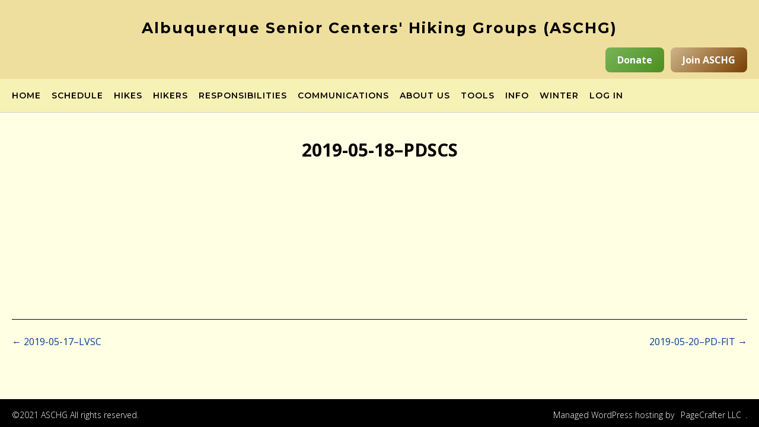

--- FILE ---
content_type: text/html; charset=UTF-8
request_url: https://aschg.org/old-hike-report/2019-05-18-pdscs/
body_size: 18801
content:
<!DOCTYPE html><!-- CityLogic -->
<html lang="en-US">
<head>
<meta charset="UTF-8">
<meta name="viewport" content="width=device-width, initial-scale=1">
<link rel="profile" href="//gmpg.org/xfn/11">

<title>2019-05-18&#8211;PDSCS &#8211; Albuquerque Senior Centers&#039; Hiking Groups (ASCHG)</title>
<meta name='robots' content='max-image-preview:large' />
<link rel='dns-prefetch' href='//fonts.googleapis.com' />
<link rel="alternate" type="application/rss+xml" title="Albuquerque Senior Centers&#039; Hiking Groups (ASCHG) &raquo; Feed" href="https://aschg.org/feed/" />
<link rel="alternate" title="oEmbed (JSON)" type="application/json+oembed" href="https://aschg.org/wp-json/oembed/1.0/embed?url=https%3A%2F%2Faschg.org%2Fold-hike-report%2F2019-05-18-pdscs%2F" />
<link rel="alternate" title="oEmbed (XML)" type="text/xml+oembed" href="https://aschg.org/wp-json/oembed/1.0/embed?url=https%3A%2F%2Faschg.org%2Fold-hike-report%2F2019-05-18-pdscs%2F&#038;format=xml" />
<style id='wp-img-auto-sizes-contain-inline-css' type='text/css'>
img:is([sizes=auto i],[sizes^="auto," i]){contain-intrinsic-size:3000px 1500px}
/*# sourceURL=wp-img-auto-sizes-contain-inline-css */
</style>
<style id='wp-emoji-styles-inline-css' type='text/css'>

	img.wp-smiley, img.emoji {
		display: inline !important;
		border: none !important;
		box-shadow: none !important;
		height: 1em !important;
		width: 1em !important;
		margin: 0 0.07em !important;
		vertical-align: -0.1em !important;
		background: none !important;
		padding: 0 !important;
	}
/*# sourceURL=wp-emoji-styles-inline-css */
</style>
<link rel='stylesheet' id='foobox-free-min-css' href='https://aschg.org/wp-content/plugins/foobox-image-lightbox/free/css/foobox.free.min.css?ver=2.7.35' type='text/css' media='all' />
<link rel='stylesheet' id='printomatic-css-css' href='https://aschg.org/wp-content/plugins/print-o-matic/css/style.css?ver=2.0' type='text/css' media='all' />
<link rel='stylesheet' id='stripe-handler-ng-style-css' href='https://aschg.org/wp-content/plugins/stripe-payments/public/assets/css/public.css?ver=2.0.96' type='text/css' media='all' />
<link rel='stylesheet' id='table-sorter-custom-css-css' href='https://aschg.org/wp-content/plugins/table-sorter/wp-style.css?ver=6.9' type='text/css' media='all' />
<link rel='stylesheet' id='dashicons-css' href='https://aschg.org/wp-includes/css/dashicons.min.css?ver=6.9' type='text/css' media='all' />
<link rel='stylesheet' id='to-top-css' href='https://aschg.org/wp-content/plugins/to-top/public/css/to-top-public.css?ver=2.5.5' type='text/css' media='all' />
<link rel='stylesheet' id='usp_style-css' href='https://aschg.org/wp-content/plugins/user-submitted-posts/resources/usp.css?ver=20260113' type='text/css' media='all' />
<link rel='stylesheet' id='hide-admin-bar-based-on-user-roles-css' href='https://aschg.org/wp-content/plugins/hide-admin-bar-based-on-user-roles/public/css/hide-admin-bar-based-on-user-roles-public.css?ver=7.0.2' type='text/css' media='all' />
<link rel='stylesheet' id='pta-sus-style-css' href='https://aschg.org/wp-content/plugins/pta-volunteer-sign-up-sheets/classes/../assets/css/style.min.css?ver=6.9' type='text/css' media='all' />
<link rel='stylesheet' id='citylogic-fonts-css' href='https://fonts.googleapis.com/css?family=Montserrat%3A100%2C300%2C400%2C500%2C600%2C700%2C800%7COpen+Sans%3A300%2C300italic%2C400%2C400italic%2C600%2C600italic%2C700%2C700italic%7CLora%3A400italic&#038;subset=latin%2Clatin-ext&#038;ver=1.1.54' type='text/css' media='all' />
<link rel='stylesheet' id='citylogic-header-left-aligned-css' href='https://aschg.org/wp-content/themes/citylogic/library/css/header-left-aligned.css?ver=1.1.54' type='text/css' media='all' />
<link rel='stylesheet' id='otb-font-awesome-otb-font-awesome-css' href='https://aschg.org/wp-content/themes/citylogic/library/fonts/otb-font-awesome/css/otb-font-awesome.css?ver=4.7.0' type='text/css' media='all' />
<link rel='stylesheet' id='otb-font-awesome-font-awesome-min-css' href='https://aschg.org/wp-content/themes/citylogic/library/fonts/otb-font-awesome/css/font-awesome.min.css?ver=4.7.0' type='text/css' media='all' />
<link rel='stylesheet' id='citylogic-style-css' href='https://aschg.org/wp-content/themes/city-logic-child/style.css?ver=1.1.54' type='text/css' media='all' />
<link rel='stylesheet' id='citylogic_customizer_theme_fonts-css' href='//fonts.googleapis.com/css?family=Montserrat%3Aregular%2C600%2C700|Open+Sans%3Aregular%2Citalic%2C300%2C600%2C700%2C800%26subset%3Dlatin%2C' type='text/css' media='screen' />
<link rel='stylesheet' id='wpdreams-asl-basic-css' href='https://aschg.org/wp-content/plugins/ajax-search-lite/css/style.basic.css?ver=4.13.4' type='text/css' media='all' />
<style id='wpdreams-asl-basic-inline-css' type='text/css'>

					div[id*='ajaxsearchlitesettings'].searchsettings .asl_option_inner label {
						font-size: 0px !important;
						color: rgba(0, 0, 0, 0);
					}
					div[id*='ajaxsearchlitesettings'].searchsettings .asl_option_inner label:after {
						font-size: 11px !important;
						position: absolute;
						top: 0;
						left: 0;
						z-index: 1;
					}
					.asl_w_container {
						width: 100%;
						margin: 0px 0px 0px 0px;
						min-width: 200px;
					}
					div[id*='ajaxsearchlite'].asl_m {
						width: 100%;
					}
					div[id*='ajaxsearchliteres'].wpdreams_asl_results div.resdrg span.highlighted {
						font-weight: bold;
						color: rgba(217, 49, 43, 1);
						background-color: rgba(238, 238, 238, 1);
					}
					div[id*='ajaxsearchliteres'].wpdreams_asl_results .results img.asl_image {
						width: 70px;
						height: 70px;
						object-fit: cover;
					}
					div[id*='ajaxsearchlite'].asl_r .results {
						max-height: auto;
					}
					div[id*='ajaxsearchlite'].asl_r {
						position: absolute;
					}
				
						div.asl_r.asl_w.vertical .results .item::after {
							display: block;
							position: absolute;
							bottom: 0;
							content: '';
							height: 1px;
							width: 100%;
							background: #D8D8D8;
						}
						div.asl_r.asl_w.vertical .results .item.asl_last_item::after {
							display: none;
						}
					
/*# sourceURL=wpdreams-asl-basic-inline-css */
</style>
<link rel='stylesheet' id='wpdreams-asl-instance-css' href='https://aschg.org/wp-content/plugins/ajax-search-lite/css/style-classic-blue.css?ver=4.13.4' type='text/css' media='all' />
<link rel='stylesheet' id='slb_core-css' href='https://aschg.org/wp-content/plugins/simple-lightbox/client/css/app.css?ver=2.9.4' type='text/css' media='all' />
<link rel='stylesheet' id='tablepress-default-css' href='https://aschg.org/wp-content/tablepress-combined.min.css?ver=75' type='text/css' media='all' />
<link rel='stylesheet' id='tablepress-datatables-buttons-css' href='https://aschg.org/wp-content/plugins/tablepress-premium/modules/css/build/datatables.buttons.css?ver=3.2.6' type='text/css' media='all' />
<link rel='stylesheet' id='tablepress-datatables-fixedheader-css' href='https://aschg.org/wp-content/plugins/tablepress-premium/modules/css/build/datatables.fixedheader.css?ver=3.2.6' type='text/css' media='all' />
<link rel='stylesheet' id='tablepress-datatables-fixedcolumns-css' href='https://aschg.org/wp-content/plugins/tablepress-premium/modules/css/build/datatables.fixedcolumns.css?ver=3.2.6' type='text/css' media='all' />
<link rel='stylesheet' id='tablepress-datatables-scroll-buttons-css' href='https://aschg.org/wp-content/plugins/tablepress-premium/modules/css/build/datatables.scroll-buttons.css?ver=3.2.6' type='text/css' media='all' />
<link rel='stylesheet' id='tablepress-responsive-tables-css' href='https://aschg.org/wp-content/plugins/tablepress-premium/modules/css/build/responsive-tables.css?ver=3.2.6' type='text/css' media='all' />
<link rel='stylesheet' id='tablepress-datatables-alphabetsearch-css' href='https://aschg.org/wp-content/plugins/tablepress-premium/modules/css/build/datatables.alphabetsearch.css?ver=3.2.6' type='text/css' media='all' />
<link rel='stylesheet' id='tablepress-datatables-columnfilterwidgets-css' href='https://aschg.org/wp-content/plugins/tablepress-premium/modules/css/build/datatables.columnfilterwidgets.css?ver=3.2.6' type='text/css' media='all' />
<script type="text/javascript" src="https://aschg.org/wp-includes/js/jquery/jquery.min.js?ver=3.7.1" id="jquery-core-js" data-rocket-defer defer></script>
<script type="text/javascript" src="https://aschg.org/wp-includes/js/jquery/jquery-migrate.min.js?ver=3.4.1" id="jquery-migrate-js" data-rocket-defer defer></script>
<script type="text/javascript" src="https://aschg.org/wp-content/plugins/table-sorter/jquery.tablesorter.min.js?ver=6.9" id="table-sorter-js" data-rocket-defer defer></script>
<script type="text/javascript" src="https://aschg.org/wp-content/plugins/table-sorter/jquery.metadata.js?ver=2.2" id="table-sorter-metadata-js" data-rocket-defer defer></script>
<script type="text/javascript" src="https://aschg.org/wp-content/plugins/table-sorter/wp-script.js?ver=2.2" id="table-sorter-custom-js-js" data-rocket-defer defer></script>
<script type="text/javascript" id="to-top-js-extra">
/* <![CDATA[ */
var to_top_options = {"scroll_offset":"0","icon_opacity":"60","style":"icon","icon_type":"dashicons-arrow-up","icon_color":"#ffffff","icon_bg_color":"#e8d035","icon_size":"45","border_radius":"10","image":"https://aschg.org/wp-content/plugins/to-top/admin/images/default.png","image_width":"65","image_alt":"","location":"bottom-right","margin_x":"20","margin_y":"60","show_on_admin":"0","enable_autohide":"0","autohide_time":"2","enable_hide_small_device":"0","small_device_max_width":"640","reset":"0"};
//# sourceURL=to-top-js-extra
/* ]]> */
</script>
<script async type="text/javascript" src="https://aschg.org/wp-content/plugins/to-top/public/js/to-top-public.js?ver=2.5.5" id="to-top-js"></script>
<script type="text/javascript" src="https://aschg.org/wp-content/plugins/user-submitted-posts/resources/jquery.chosen.js?ver=20260113" id="usp_chosen-js" data-rocket-defer defer></script>
<script type="text/javascript" src="https://aschg.org/wp-content/plugins/user-submitted-posts/resources/jquery.cookie.js?ver=20260113" id="usp_cookie-js" data-rocket-defer defer></script>
<script type="text/javascript" src="https://aschg.org/wp-content/plugins/user-submitted-posts/resources/jquery.parsley.min.js?ver=20260113" id="usp_parsley-js" data-rocket-defer defer></script>
<script type="text/javascript" id="usp_core-js-before">
/* <![CDATA[ */
var usp_custom_field = "usp_custom_field"; var usp_custom_field_2 = "usp_custom_field_2"; var usp_custom_checkbox = "usp_custom_checkbox"; var usp_case_sensitivity = "false"; var usp_min_images = 0; var usp_max_images = 0; var usp_parsley_error = "Incorrect response."; var usp_multiple_cats = 1; var usp_existing_tags = 0; var usp_recaptcha_disp = "hide"; var usp_recaptcha_vers = "2"; var usp_recaptcha_key = ""; var challenge_nonce = "bc1cb32405"; var ajax_url = "https:\/\/aschg.org\/wp-admin\/admin-ajax.php"; 
//# sourceURL=usp_core-js-before
/* ]]> */
</script>
<script type="text/javascript" src="https://aschg.org/wp-content/plugins/user-submitted-posts/resources/jquery.usp.core.js?ver=20260113" id="usp_core-js" data-rocket-defer defer></script>
<script type="text/javascript" src="https://aschg.org/wp-content/plugins/hide-admin-bar-based-on-user-roles/public/js/hide-admin-bar-based-on-user-roles-public.js?ver=7.0.2" id="hide-admin-bar-based-on-user-roles-js" data-rocket-defer defer></script>
<script type="text/javascript" id="foobox-free-min-js-before">
/* <![CDATA[ */
/* Run FooBox FREE (v2.7.35) */
var FOOBOX = window.FOOBOX = {
	ready: true,
	disableOthers: false,
	o: {wordpress: { enabled: true }, countMessage:'image %index of %total', captions: { dataTitle: ["captionTitle","title"], dataDesc: ["captionDesc","description"] }, rel: '', excludes:'.fbx-link,.nofoobox,.nolightbox,a[href*="pinterest.com/pin/create/button/"]', affiliate : { enabled: false }},
	selectors: [
		".foogallery-container.foogallery-lightbox-foobox", ".foogallery-container.foogallery-lightbox-foobox-free", ".gallery", ".wp-block-gallery", ".wp-caption", ".wp-block-image", "a:has(img[class*=wp-image-])", ".foobox"
	],
	pre: function( $ ){
		// Custom JavaScript (Pre)
		
	},
	post: function( $ ){
		// Custom JavaScript (Post)
		
		// Custom Captions Code
		
	},
	custom: function( $ ){
		// Custom Extra JS
		
	}
};
//# sourceURL=foobox-free-min-js-before
/* ]]> */
</script>
<script type="text/javascript" src="https://aschg.org/wp-content/plugins/foobox-image-lightbox/free/js/foobox.free.min.js?ver=2.7.35" id="foobox-free-min-js" data-rocket-defer defer></script>
<link rel="https://api.w.org/" href="https://aschg.org/wp-json/" /><link rel="EditURI" type="application/rsd+xml" title="RSD" href="https://aschg.org/xmlrpc.php?rsd" />
<meta name="generator" content="WordPress 6.9" />
<link rel="canonical" href="https://aschg.org/old-hike-report/2019-05-18-pdscs/" />
<link rel='shortlink' href='https://aschg.org/?p=55592' />

<style type="text/css">



/* Minimum slider width */
.header-image img {
	min-width: 600px;
}
	

/* Navigation Menu Rollover Font Color */@media only screen and (min-width: 1000px) {	.main-navigation.rollover-font-color .menu > ul > li > a:hover,
	.main-navigation.rollover-font-color ul.menu > li > a:hover,
	.site-header.transparent .site-container .main-navigation.rollover-font-color .menu > ul > li > a:hover,
	.site-header.transparent .site-container .main-navigation.rollover-font-color ul.menu > li > a:hover,
	.main-navigation.rollover-font-color .menu > ul > li.current-menu-item > a,
	.main-navigation.rollover-font-color ul.menu > li.current-menu-item > a,
	.main-navigation.rollover-font-color .menu > ul > li.current_page_item > a,
	.main-navigation.rollover-font-color ul.menu > li.current_page_item > a,
	.main-navigation.rollover-font-color .menu > ul > li.current-menu-parent > a,
	.main-navigation.rollover-font-color ul.menu > li.current-menu-parent > a,
	.main-navigation.rollover-font-color .menu > ul > li.current_page_parent > a,
	.main-navigation.rollover-font-color ul.menu > li.current_page_parent > a,
	.main-navigation.rollover-font-color .menu > ul > li.current-menu-ancestor > a,
	.main-navigation.rollover-font-color ul.menu > li.current-menu-ancestor > a,
	.main-navigation.rollover-font-color .menu > ul > li.current_page_ancestor > a,
	.main-navigation.rollover-font-color ul.menu > ul > li.current_page_ancestor > a,
	.main-navigation.rollover-font-color button,
	.main-navigation.rollover-font-color .search-button a:hover,
	.site-header.transparent .site-container .main-navigation.rollover-font-color .search-button a:hover,
	.main-navigation.rollover-font-color .search-button a:hover .otb-fa-search,
	.site-header.transparent .site-container .main-navigation.rollover-font-color .search-button a:hover .otb-fa-search,
	.main-navigation.rollover-font-color .search-button a:hover .fa-search,
	.site-header.transparent .site-container .main-navigation.rollover-font-color .search-button a:hover .fa-search {
		color: #196290 !important;
	}
}

</style>
				<link rel="preconnect" href="https://fonts.gstatic.com" crossorigin />
				<link rel="preload" as="style" href="//fonts.googleapis.com/css?family=Open+Sans&display=swap" />
								<link rel="stylesheet" href="//fonts.googleapis.com/css?family=Open+Sans&display=swap" media="all" />
				
<!-- Begin Custom CSS -->
<style type="text/css" id="out-the-box-custom-css">
body,
				.content-container,
				.site-content .rpwe-block li{background-color:#ffffe3;}.site-header .site-logo-area,
				.site-header .site-logo-area.sticky.stuck{background-color:#efdf9f;}.main-navigation{background-color:#f6f1b5;}.search-button .otb-fa-search,
				.search-button .otb-fa-search:hover,
				.widget_search .search-submit .otb-fa,
                .widget_product_search .search-submit .otb-fa,
				.search-button .fa-search,
				.search-button .fa-search:hover,
				.widget_search .search-submit .fa,
                .widget_product_search .search-submit .fa,
				.info-text em,
				.site-header .site-header-right a:hover,
				.site-header.transparent .site-header-right a:hover,
				.site-header.translucent .site-header-right a:hover,
                
				.main-navigation ul ul a:hover,
                .main-navigation ul ul li.current-menu-item > a,
				.main-navigation ul ul li.current_page_item > a,
				.main-navigation ul ul li.current-menu-parent > a,
				.main-navigation ul ul li.current_page_parent > a,
				.main-navigation ul ul li.current-menu-ancestor > a,
				.main-navigation ul ul li.current_page_ancestor > a,
                
				.site-header .site-container .main-navigation ul ul a:hover,
                .site-header .site-container .main-navigation ul ul li.current-menu-item > a,
				.site-header .site-container .main-navigation ul ul li.current_page_item > a,
				.site-header .site-container .main-navigation ul ul li.current-menu-parent > a,
				.site-header .site-container .main-navigation ul ul li.current_page_parent > a,
				.site-header .site-container .main-navigation ul ul li.current-menu-ancestor > a,
				.site-header .site-container .main-navigation ul ul li.current_page_ancestor > a,
                
				.main-navigation.transparent ul ul a:hover,
                .main-navigation.transparent ul ul li.current-menu-item > a,
				.main-navigation.transparent ul ul li.current_page_item > a,
				.main-navigation.transparent ul ul li.current-menu-parent > a,
				.main-navigation.transparent ul ul li.current_page_parent > a,
				.main-navigation.transparent ul ul li.current-menu-ancestor > a,
				.main-navigation.transparent ul ul li.current_page_ancestor > a,
                
				.site-header.transparent .site-container .main-navigation ul ul a:hover,
                .site-header.transparent .site-container .main-navigation ul ul li.current-menu-item > a,
				.site-header.transparent .site-container .main-navigation ul ul li.current_page_item > a,
				.site-header.transparent .site-container .main-navigation ul ul li.current-menu-parent > a,
				.site-header.transparent .site-container .main-navigation ul ul li.current_page_parent > a,
				.site-header.transparent .site-container .main-navigation ul ul li.current-menu-ancestor > a,
				.site-header.transparent .site-container .main-navigation ul ul li.current_page_ancestor > a,
                
				.woocommerce .woocommerce-breadcrumb a,
				.woocommerce-page .woocommerce-breadcrumb a,
				.woocommerce div.product .woocommerce-tabs ul.tabs li a:hover,
				.woocommerce div.product .woocommerce-tabs ul.tabs li.active a,
				.site-content .widget-title,
				.site-content .rpwe-block h3 a,
				blockquote,
				.wp-block-pullquote,
                .wp-block-pullquote p,
                .wp-block-pullquote cite,
				.required,
				.color-text,
                .citylogic-page-builders-use-theme-styles .testimonials .sow-slider-base ul.sow-slider-images .sow-slider-image-wrapper p,
				.citylogic-page-builders-use-theme-styles .elementor-widget-icon .elementor-icon,
                .citylogic-page-builders-use-theme-styles .elementor-widget-icon.elementor-view-default .elementor-icon,
				.citylogic-page-builders-use-theme-styles .elementor-widget-icon.elementor-view-framed .elementor-icon,
                .citylogic-page-builders-use-theme-styles .elementor-widget-icon-box.elementor-view-default .elementor-icon,
				.citylogic-page-builders-use-theme-styles .elementor-widget-icon-box.elementor-view-framed .elementor-icon,
                .wp-block-search__button-inside.wp-block-search__button-inside.wp-block-search__icon-button .wp-block-search__button{color:#000000;}.citylogic-page-builders-use-theme-styles .sow-icon-fontawesome,
                .site-header.forced-solid .main-navigation .search-button .otb-fa-search,
				.site-header.forced-solid .main-navigation .search-button .otb-fa-search:hover,
            	.site-header.forced-solid .main-navigation .search-button .fa-search,
				.site-header.forced-solid .main-navigation .search-button .fa-search:hover{color:#000000 !important;}.wp-block-search__button-inside.wp-block-search__icon-button .wp-block-search__button{stroke:#000000;}div.wpforms-container form.wpforms-form input[type="text"]:focus,
				div.wpforms-container form.wpforms-form input[type="email"]:focus,
				div.wpforms-container form.wpforms-form input[type="tel"]:focus,
				div.wpforms-container form.wpforms-form input[type="number"]:focus,
				div.wpforms-container form.wpforms-form input[type="url"]:focus,
				div.wpforms-container form.wpforms-form input[type="password"]:focus,
				div.wpforms-container form.wpforms-form input[type="search"]:focus,
				div.wpforms-container form.wpforms-form select:focus,
				div.wpforms-container form.wpforms-form textarea:focus,
				input[type="text"]:focus,
				input[type="email"]:focus,
				input[type="tel"]:focus,
				input[type="number"]:focus,
				input[type="url"]:focus,
				input[type="password"]:focus,
				input[type="search"]:focus,
				select:focus,
				textarea:focus,
				.site-content .rpwe-block li,
				.hentry,
				.paging-navigation,
				.widget-area .widget_search.focused *,
				.widget-area .widget_product_search.focused *,
				.widget-area .widget,
				.site-footer-widgets .widget_search.focused *,
				.site-footer-widgets .widget_product_search.focused *,
				.search-results article,
				.citylogic-page-builders-use-theme-styles .elementor-widget-icon.elementor-view-framed .elementor-icon,
				.citylogic-page-builders-use-theme-styles .elementor-widget-icon-box.elementor-view-framed .elementor-icon,
				.wp-block-search.wp-block-search__button-inside .wp-block-search__inside-wrapper:focus-within{border-color:#000000;}#comments .form-submit #submit,
				.no-results-btn,
				button,
        		a.button,
        		.widget-area .widget a.button,
        		.citylogic-page-builders-use-theme-styles .widget_sow-button .ow-button-base a,
        		.citylogic-page-builders-use-theme-styles .elementor-widget-button .elementor-button,
        		.citylogic-page-builders-use-theme-styles .elementor-widget-icon.elementor-view-stacked .elementor-icon,
				input[type="button"],
				input[type="reset"],
				input[type="submit"],
        		hr,
        		ul.sections > li hr.divider,
        		.main-navigation li:hover .indicator,
        		.main-navigation li.current_page_item .indicator,
				.main-navigation li.current-menu-item .indicator,
				.main-navigation li.current-menu-parent .indicator,
        		.main-navigation li.current-menu-ancestor .indicator,
        		.main-navigation li.current_page_parent .indicator,
				.main-navigation .search-button:hover .indicator,
        		.site-header-right .header-menu-button,
        		.side-aligned-social-links .social-links li,
        		.site-footer-widgets .site-container .widgets-container .divider,
        		.widget-area .widget h2.widget-title:after,
        		.widget-area .widget .wp-block-heading:after,
				.site-footer-widgets .widgets-container .widget h2.widgettitle:after,
        		p.woocommerce-store-notice.demo_store,
				.woocommerce ul.products li.product a.add_to_cart_button,
				.woocommerce-page ul.products li.product a.add_to_cart_button,
				.woocommerce ul.products li.product a.button.product_type_simple,
				.woocommerce-page ul.products li.product a.button.product_type_simple,
				.woocommerce button.button:disabled,
				.woocommerce button.button:disabled[disabled],
				.woocommerce button.button:disabled:hover,
				.woocommerce button.button:disabled[disabled]:hover,
				.woocommerce button.button.alt:disabled,
				.woocommerce button.button.alt:disabled[disabled],
				.woocommerce button.button.alt:disabled,
				.woocommerce button.button.alt:disabled:hover,
				.woocommerce button.button.alt:disabled[disabled],
				.woocommerce button.button.alt:disabled[disabled]:hover,
				.woocommerce button.button,
				.woocommerce button.button.alt,
				.woocommerce button.button.alt.disabled,
				.woocommerce button.button.alt.disabled:hover,
				.woocommerce a.button.alt,
				.woocommerce-page button.button.alt,
				.woocommerce input.button.alt,
				.woocommerce-page #content input.button.alt,
				.woocommerce .cart-collaterals .shipping_calculator .button,
				.woocommerce-page .cart-collaterals .shipping_calculator .button,
				.woocommerce a.button,
				.woocommerce-page a.button,
				.woocommerce input.button,
				.woocommerce-page #content input.button,
				.woocommerce-page input.button,
				.woocommerce #review_form #respond .form-submit input,
				.woocommerce-page #review_form #respond .form-submit input,
				.woocommerce .widget_price_filter .ui-slider .ui-slider-handle,
				.woocommerce .widget_price_filter .ui-slider .ui-slider-range,
				.wpcf7-submit,
				div.wpforms-container form.wpforms-form input[type=submit],
				div.wpforms-container form.wpforms-form button[type=submit],
				div.wpforms-container form.wpforms-form .wpforms-page-button,
        		html #infinite-handle span button,
				.site-footer-bottom-bar,
        		div.wpforms-container form.wpforms-form input[type=submit],
				div.wpforms-container form.wpforms-form button[type=submit],
				div.wpforms-container form.wpforms-form .wpforms-page-button,
        		.citylogic-page-builders-use-theme-styles .testimonials .sow-slider-base .sow-slide-nav,
        		.citylogic-page-builders-use-theme-styles .elementor-widget-icon-box.elementor-view-stacked .elementor-icon,
        		.main-navigation.rollover-background-color a:hover,
				.main-navigation.rollover-background-color li.current-menu-item > a,
				.main-navigation.rollover-background-color li.current_page_item > a,
				.main-navigation.rollover-background-color li.current-menu-parent > a,
				.main-navigation.rollover-background-color li.current_page_parent > a,
				.main-navigation.rollover-background-color li.current-menu-ancestor > a,
				.main-navigation.rollover-background-color li.current_page_ancestor > a,
				.main-navigation.rollover-background-color button,
        		.wp-block-search__button,
        		.wc-block-grid__product-add-to-cart.wp-block-button .wp-block-button__link{background-color:#000000;}.woocommerce .woocommerce-info,
				.woocommerce .woocommerce-message{border-top-color:#000000;}::-moz-selection{background-color:#000000;}::selection{background-color:#000000;}.widget_search .search-submit .otb-fa:hover,
                .widget_product_search .search-submit .otb-fa:hover,
                .widget_search .search-submit .fa:hover,
				.widget_product_search .search-submit .fa:hover,
                .widget_citylogic_social_media_links_widget .social-links li a:hover,
                .site-content .rpwe-block h3.rpwe-title a:hover,
				.woocommerce .woocommerce-breadcrumb a:hover,
				.woocommerce-page .woocommerce-breadcrumb a:hover,
				.woocommerce #content div.product .woocommerce-tabs ul.tabs li.active,
				.woocommerce div.product .woocommerce-tabs ul.tabs li.active,
				.woocommerce-page #content div.product .woocommerce-tabs ul.tabs li.active,
				.woocommerce-page div.product .woocommerce-tabs ul.tabs li.active,
                .wp-block-search__button-inside.wp-block-search__button-inside.wp-block-search__icon-button .wp-block-search__button:hover{color:#000000;}.wp-block-search__button-inside.wp-block-search__icon-button .wp-block-search__button:hover{stroke:#000000;}.main-navigation button:hover,
				#comments .form-submit #submit:hover,
				.no-results-btn:hover,
				button:hover,
        		a.button:hover,
        		.widget-area .widget a.button:hover,
				.citylogic-page-builders-use-theme-styles .widget_sow-button .ow-button-base a.ow-button-hover:hover,
        		.citylogic-page-builders-use-theme-styles .elementor-widget-button .elementor-button:hover,
				input[type="button"]:hover,
				input[type="reset"]:hover,
				input[type="submit"]:hover,
        		.side-aligned-social-links .social-links li:hover,
				.select2-container--default .select2-results__option--highlighted[aria-selected],
				.woocommerce input.button.alt:hover,
				.woocommerce-page #content input.button.alt:hover,
				.woocommerce .cart-collaterals .shipping_calculator .button,
				.woocommerce-page .cart-collaterals .shipping_calculator .button,
				.woocommerce a.button:hover,
				.woocommerce-page a.button:hover,
				.woocommerce input.button:hover,
				.woocommerce-page #content input.button:hover,
				.woocommerce-page input.button:hover,
				.woocommerce ul.products li.product a.add_to_cart_button:hover,
				.woocommerce-page ul.products li.product a.add_to_cart_button:hover,
				.woocommerce ul.products li.product a.button.product_type_simple:hover,
				.woocommerce-page ul.products li.product a.button.product_type_simple:hover,
        		.woocommerce button.button:hover,
				.woocommerce button.button.alt:hover,
				.woocommerce a.button.alt:hover,
				.woocommerce-page button.button.alt:hover,
				.woocommerce #review_form #respond .form-submit input:hover,
				.woocommerce-page #review_form #respond .form-submit input:hover,
				.wpcf7-submit:hover,
        		html #infinite-handle span button:hover,
        		div.wpforms-container form.wpforms-form input[type=submit]:hover,
				div.wpforms-container form.wpforms-form button[type=submit]:hover,
				div.wpforms-container form.wpforms-form .wpforms-page-button:hover,
        		.citylogic-page-builders-use-theme-styles .testimonials .sow-slider-base .sow-slide-nav:hover,
        		.wp-block-search__button:hover,
        		.wc-block-grid__product-add-to-cart.wp-block-button .wp-block-button__link:hover{background-color:#000000;}a,
        		#cancel-comment-reply-link{color:#013b99;}a:hover,
        		#cancel-comment-reply-link:hover,
        		.widget-area .widget ul li a:hover,
        		.site-footer-widgets .widget ul li a:hover{color:#015799;}.site-footer{background-color:#ffffff;}.site-header .branding .title{font-size:25px;color:#000000;}.site-header.forced-solid .branding .title{color:#000000 !important;}h1, h2, h3, h4, h5, h6,
				h1 a, h2 a, h3 a, h4 a, h5 a, h6 a,
    			.citylogic-page-builders-use-theme-styles .elementor-widget-heading .elementor-heading-title,
    			.widget-area .widget h2,
				.site-footer-widgets ul li h2.widgettitle,
    			.header-image .overlay .opacity h1,
    			.header-image .overlay .opacity h2,
    			.slider-container.default .slider .slide .overlay-container .overlay .opacity h1,
				.slider-container.default .slider .slide .overlay-container .overlay .opacity h2,
    			ul.product_list_widget li .product-title,
				.woocommerce a.button,
				.woocommerce-page a.button,
				.woocommerce a.button.alt,
				.woocommerce table.cart th,
				.woocommerce-page #content table.cart th,
				.woocommerce-page table.cart th,
				.woocommerce input.button.alt,
				.woocommerce-page #content input.button.alt,
				.woocommerce table.cart input,
				.woocommerce-page #content table.cart input,
				.woocommerce-page table.cart input,
				.woocommerce #respond input#submit,
				.woocommerce a.button,
				.woocommerce button.button,
				.woocommerce input.button,
				button,
				a.button,
				.widget-area .widget a.button,
				.citylogic-page-builders-use-theme-styles .widget_sow-button .ow-button-base a,
    			.citylogic-page-builders-use-theme-styles .elementor-widget-button .elementor-button,
				.citylogic-page-builders-use-theme-styles .elementor-widget-icon-box .elementor-icon-box-content .elementor-icon-box-title,
				.citylogic-page-builders-use-theme-styles .elementor-widget-icon-box .elementor-icon-box-content .elementor-icon-box-title a,
    			.citylogic-page-builders-use-theme-styles .elementor-widget-image-box .elementor-image-box-title,
				html #jp-relatedposts h3.jp-relatedposts-headline,
				html #infinite-handle span button,
				html #infinite-handle span button:hover,
				div.wpforms-container form.wpforms-form input[type=submit],
				div.wpforms-container form.wpforms-form button[type=submit],
				div.wpforms-container form.wpforms-form .wpforms-page-button,
    			input[type="button"],
				input[type="reset"],
				input[type="submit"],
    			.wp-block-search__button,
    			.wc-block-grid__product-add-to-cart.wp-block-button .wp-block-button__link{font-family:"Open Sans","Helvetica Neue",sans-serif;}h1, h2, h3, h4, h5, h6,
				h1 a, h2 a, h3 a, h4 a, h5 a, h6 a,
    			ul.product_list_widget li .product-title,
				.citylogic-page-builders-use-theme-styles .elementor-widget-heading .elementor-heading-title,
    			.citylogic-page-builders-use-theme-styles .elementor-widget-icon-box .elementor-icon-box-content .elementor-icon-box-title,
				.citylogic-page-builders-use-theme-styles .elementor-widget-icon-box .elementor-icon-box-content .elementor-icon-box-title a,
    			.citylogic-page-builders-use-theme-styles .elementor-widget-image-box .elementor-image-box-title,
    			.widget-area .widget h2,
				.site-footer-widgets .widgettitle{color:#070001;}body,
	            .widget_citylogic_social_media_links_widget .social-links li a,
				.breadcrumbs,
                .main-navigation ul ul a,
				.main-navigation.transparent ul ul a,
				.site-header .site-container .main-navigation ul ul a,
                .widget-area .widget ul li a,
                .widget-area .rpwe_widget .rpwe-block h3 a,
                .site-footer-widgets .widget ul li a,
				.woocommerce .woocommerce-breadcrumb,
				.woocommerce-page .woocommerce-breadcrumb,
                .woocommerce ul.products li.product .price,
				.woocommerce #content ul.products li.product span.price,
				.woocommerce-page #content ul.products li.product span.price,
				.woocommerce #content div.product p.price,
				.woocommerce-page #content div.product p.price,
				.woocommerce-page div.product p.price,
				.woocommerce #content div.product span.price,
				.woocommerce div.product span.price,
				.woocommerce-page #content div.product span.price,
				.woocommerce-page div.product span.price,
				.woocommerce div.product .woocommerce-tabs ul.tabs li a,
                .woocommerce #reviews #comments ol.commentlist li .meta,
				#add_payment_method #payment div.payment_box,
				.woocommerce-checkout #payment div.payment_box,
                .citylogic-page-builders-use-theme-styles .elementor-widget-text-editor,
				.citylogic-page-builders-use-theme-styles .elementor-widget-icon-box .elementor-icon-box-content .elementor-icon-box-description,
                .citylogic-page-builders-use-theme-styles .elementor-widget-image-box .elementor-image-box-description,
                .wp-block-quote cite{color:#070001;}.rpwe-time,
        		.select2-default{color:rgba(7,0,1, 0.7) !important;}::-webkit-input-placeholder{color:rgba(7,0,1, 0.7);}:-moz-placeholder{color:rgba(7,0,1, 0.7);}::-moz-placeholder{color:rgba(7,0,1, 0.7);}:-ms-input-placeholder{color:rgba(7,0,1, 0.7);}div.wpforms-container form.wpforms-form input[type="text"],
				div.wpforms-container form.wpforms-form input[type="email"],
				div.wpforms-container form.wpforms-form input[type="tel"],
                div.wpforms-container form.wpforms-form input[type="number"],
				div.wpforms-container form.wpforms-form input[type="url"],
				div.wpforms-container form.wpforms-form input[type="password"],
				div.wpforms-container form.wpforms-form input[type="search"],
				div.wpforms-container form.wpforms-form select,
				div.wpforms-container form.wpforms-form textarea,
				input[type="text"],
				input[type="email"],
				input[type="tel"],
                input[type="number"],
				input[type="url"],
				input[type="password"],
				input[type="search"],
                select,
				textarea,
				.search-block .search-field,
				.select2-drop,
				.select2-container .select2-choice,
        		.select2-container--default .select2-selection--single .select2-selection__rendered,
        		.select2-container--default .select2-results__option,
        		.woocommerce .woocommerce-ordering select,
				.woocommerce-page .woocommerce-ordering select,
				.woocommerce #content .quantity input.qty,
				.woocommerce .quantity input.qty,
				.woocommerce-page #content .quantity input.qty,
        		.woocommerce-page .quantity input.qty{color:#000000;}.site-header .branding .description,
    			.site-header .site-header-right,
    			.site-header .site-header-right a{color:#0a0a0a;}.site-header.forced-solid .branding .description,
				.site-header.forced-solid .site-header-right,
				.site-header.forced-solid .site-header-right a:not(:hover){color:#0a0a0a !important;}.main-navigation .menu > ul > li > a,
				.main-navigation .menu > ul > li > a:hover,
				.main-navigation ul.menu > li > a,
				.main-navigation ul.menu > li > a:hover,
    			.main-navigation .search-button a,
				.main-navigation .search-button a:hover,
    			.header-menu-button .otb-fa.otb-fa-bars,
    			.header-menu-button .fa-solid.fa-bars{color:#050000;}.site-header.forced-solid .main-navigation .menu > ul > li > a,
				.site-header.forced-solid .main-navigation .menu > ul > li > a:hover,
				.site-header.forced-solid .main-navigation ul.menu > li > a,
				.site-header.forced-solid .main-navigation ul.menu > li > a:hover,
				.site-header.forced-solid .main-navigation .search-button a,
				.site-header.forced-solid .main-navigation .search-button a:hover{color:#050000 !important;}.header-image .opacity{background-color:rgba(0, 0, 0, 0.1);}
@media (max-width: 1001px){.site-header.transparent .site-logo-area,
	    		.site-header.transparent .site-logo-area.sticky.stuck{background-color:rgba(239,223,159, 0);}}
@media (min-width: 1001px){.main-navigation.transparent{background-color:rgba(246,241,181, 0);}}
@media (min-width: 1000px){.main-navigation.rollover-font-color .menu > ul > li > a:hover,
				.main-navigation.rollover-font-color ul.menu > li > a:hover,
				.site-header.transparent .site-container .main-navigation.rollover-font-color .menu > ul > li > a:hover,
				.site-header.transparent .site-container .main-navigation.rollover-font-color ul.menu > li > a:hover,
				.main-navigation.rollover-font-color .menu > ul > li.current-menu-item > a,
    			.main-navigation.rollover-font-color ul.menu > li.current-menu-item > a,
				.main-navigation.rollover-font-color .menu > ul > li.current_page_item > a,
    			.main-navigation.rollover-font-color ul.menu > li.current_page_item > a,
				.main-navigation.rollover-font-color .menu > ul > li.current-menu-parent > a,
    			.main-navigation.rollover-font-color ul.menu > li.current-menu-parent > a,
				.main-navigation.rollover-font-color .menu > ul > li.current_page_parent > a,
    			.main-navigation.rollover-font-color ul.menu > li.current_page_parent > a,
				.main-navigation.rollover-font-color .menu > ul > li.current-menu-ancestor > a,
    			.main-navigation.rollover-font-color ul.menu > li.current-menu-ancestor > a,
				.main-navigation.rollover-font-color .menu > ul > li.current_page_ancestor > a,
    			.main-navigation.rollover-font-color ul.menu > ul > li.current_page_ancestor > a,
    			.main-navigation.rollover-font-color button,
				.main-navigation.rollover-font-color .search-button a:hover,
				.site-header.transparent .site-container .main-navigation.rollover-font-color .search-button a:hover,
				.main-navigation.rollover-font-color .search-button a:hover .otb-fa-search,
				.site-header.transparent .site-container .main-navigation.rollover-font-color .search-button a:hover .otb-fa-search,
    			.main-navigation.rollover-font-color .search-button a:hover .fa-search,
				.site-header.transparent .site-container .main-navigation.rollover-font-color .search-button a:hover .fa-search{color:#000000 !important;}}
@media (max-width: 1000px){.main-navigation #main-menu{background-color:#000000;}}
</style>
<!-- End Custom CSS -->
<link rel="icon" href="https://aschg.org/wp-content/uploads/favicon.ico" sizes="32x32" />
<link rel="icon" href="https://aschg.org/wp-content/uploads/favicon.ico" sizes="192x192" />
<link rel="apple-touch-icon" href="https://aschg.org/wp-content/uploads/favicon.ico" />
<meta name="msapplication-TileImage" content="https://aschg.org/wp-content/uploads/favicon.ico" />
		<style type="text/css" id="wp-custom-css">
			.entry-meta {display: none;}
.gallery-item {
	border: 1px solid;	
	padding: 3px;
}
/*Center title*/
.branding {
	width: 100% !important; 
  text-align: center;
}

/* Join & Donate Buttons */
div.site-header-right {
	margin-top: -10px;
	margin-bottom: -30px;
}
/* Close up vertical space */
div.branding {
	margin-bottom: -24px;
}

div.info-text {
	padding-right: 20px;
	padding-left: 20px;
}
div.join-button a {
	margin: 0px;
	padding:10px;
	font-size: 16px;
	color: white;
}
div.join-button strong {
	padding:10px;
	font-size: 16px;
	color: white;
}
body.logged-in div.join-button {
	/* display:none; */
	visibility: hidden;
	position: relative;
	/* top: -24px; */
}

/* Donate Button */
div.donate-button a {
	margin: 0px;
	padding:10px;
	font-size: 16px;
	color: white;
	position: relative;
	top: -24px;
	left: -140px;
}
div.donate-button strong {
	padding:10px;
	font-size: 16px;
	color: white;
}
body.logged-in div.donate-button a {
	/* reposition */
	position: relative;
	top: -24px;
	left: 0px;
}

/* Main Menu */
div#main-menu.main-menu-container {
	margin-left: 20px;
	margin-right: 20px;
}

/*Make the text area wider*/
@media (min-width: 1700px)
{
.container {
	width: 1700px !important;
	padding: 10px;
	}
}
/*Increase width */
.site-container{
	max-width: 1700px 
		!important;
}
.main-menu-container{
		max-width: 1700px 
			!important;
}
/*Center and bold h1, h2*/
h1, h2{
	text-align: center !important;
	font-weight: bold;
}
h3{
	text-align: left;
	font-weight: bold;
}


/* Menu style changes */
.sub-menu li {
	/*background: white !important;*/
	font-weight: bold !important;
	font-size: 14px !important;
	}


/* Hide duplicate Hike Titles on Search pages 
.entry-header .entry-title {
	visibility: hidden;
	height: 0;
}
*/


/* Hide Page Headline on Hike Page */
.page-id-202 h1.entry-title {
	visibility: hidden;
	height: 0;
  /* color: red; */
  } 
/* Hide Page Headline on Hike Display Page */
.page-id-4389 h1.entry-title {
	visibility: hidden;
	height: 0;
  /* color: red; */
  } 

/* Hide Page Headline on Access Page */
.page-id-52334 h1.entry-title {
	visibility: hidden;
	height: 0;
  /* color: red; */
  } 
/* Hide Page Headline on Flower Page */
.page-id-301 h1.entry-title {
	visibility: hidden;
	height: 0;
  /* color: red; */
  } 
/* Hide Page Headline on Hike Report Page */
.page-id-4701 h1.entry-title {
	visibility: hidden;
	height: 0;
  /* color: red; */
  } 

/*Hide footer*/
#footer{
display:none;
}
#site-info {display:none}

/*Set font size for main text*/
body { 
font-size:16px; 
}
/*Styling for Contact Form 7 textarea*/
.wpcf7 textarea
{
    width: 100% !important;
}

/*Hide the photo caption in the wp gallery view*/
.gallery-caption{
	display:none !important;
}

/* Login/Logout */
div.tml.tml-login, div.tml.tml-lostpassword, div.tml.tml.resetpassword {
	margin: 20%;
}

/* Left/Right padding */
main#main.site-main {
	margin-left: 20px;
	margin-right: 20px;
}

/* Collapse container padding */
/*div.content-container.extra-padded {
	display: none;
} */

/* Hide footer widgets everywhere */
div.site-footer-widgets {
	display: none;
}
/* Show footer only on Home page */
.home div.site-footer-widgets {
	display: block;
}

/* Hide bar in widgets */
h2.widgettitle::after {
	width: 95% !important;
}

/* Add space below footer widgets */
div.site-footer-widgets {
	margin-bottom: 150px;
	margin-left: 20px;
	margin-right: 20px;
}

/* Position footer bottom bar */
div.site-footer-bottom-bar {
	width: 100%;
	position: fixed;
	bottom: 0px;
	padding-top: 16px;
	padding-bottom: 10px;
	padding-left: 20px;
	padding-right: 20px;
}

/* Hide Google Recaptcha icon on all pages. */
.grecaptcha-badge { 
    visibility: hidden;
}
/*Classes for indentation */
.div-indent5 {
	margin-left: 5%; margin-right: 5%;
	}
.div-indent10 {
	margin-left: 10%; margin-right: 10%;
	}
.div-indent15 {
	margin-left: 15%; margin-right: 15%;
	}
.div-indent20 {
 	margin-left: 20%; margin-right: 20%;
}
.div-indent25 {
	margin-left: 25%; margin-right: 25%;
}
/*Tables */
	table.tablesorter{
		border: 1px solid !important;
		border-collapse: collapse;
		margin-left: auto;
		margin-right: auto;
		width: auto;
	}
	table.tablesorter {
	  border-collapse: collapse;
	}
	table.tablesorter th, td {
	  border: 1px solid black;
	}	
	table.tablesorter thead th {
		background-color: #EFDF9F;
		border: 1px solid !important;
		border-collapse: collapse;
		padding: 10px;
		text-align: center !important;
	}
	table.tablesorter thead th { position: sticky; top: 0rem;}

	table.tablesorter tbody td {
		border: 1px solid;
		border-collapse: collapse;
		padding: 8px;
	}
	table.tablesorter tbody td.right {
		text-align: right;	
	}
	table.tablesorter tbody td.left {
		text-align: left;
	}
	table.tablesorter tbody td.center {
		text-align: center;
	}
	table.tablesorter tbody tr:nth-of-type(odd) {
   		background-color: #F6F1B5;
	}
	table.tablesorter tbody tr:nth-of-type(even){
		background-color: #FFFFE3;
	}
	table.tablesorter thead tr .headerSortUp {
		background-image: url(asc.gif);
	}
	table.tablesorter thead tr .headerSortDown {
		background-image: url(desc.gif);
	}
	table.tablesorter thead tr .headerSortDown, table.tablesorter thead tr .headerSortUp {
		background-color: #8dbdd8;
	}	
/*Add page breaks for printing reservation forms*/
@media all {
.page-break { display: none; }
}
@media print {
.page-break-before { display: block; page-break-before: always; }
.page-break-after  { display: block; page-break-after: always; }
}

/* Styling the Donate page */
div.asp_product_name {
	display: none;
}
div.asp_product_item {
	border: 0;
	box-shadow: none;
	max-width: 1000px;
	text-align: center;
}
.page-id-68942 div.entry-content {
	margin-left: 20%;
	margin-right: 20%;
	width: auto;
}


/* Hiding Stripe Payment Donation "product" related Checkout text */
.asp-thank-you-page-msg1, .asp-thank-you-page-msg2, .asp-thank-you-page-product-name, .asp-thank-you-page-qty, .asp-thank-you-page-item-price {
	display: none;
}

/* Add some space at bottom of pages for complete display on Android and iPhone ~peteo 20230612 */
div.entry-content {
	margin-bottom: 200px;
}		</style>
		<!-- To Top Custom CSS --><style type='text/css'>#to_top_scrollup {font-size: 45px; width: 45px; height: 45px;background-color: #e8d035;-webkit-border-radius: 10%; -moz-border-radius: 10%; border-radius: 10%;opacity: 0.6;right:20px;bottom:60px;}</style><noscript><style id="rocket-lazyload-nojs-css">.rll-youtube-player, [data-lazy-src]{display:none !important;}</style></noscript><meta name="generator" content="WP Rocket 3.20.3" data-wpr-features="wpr_defer_js wpr_lazyload_images wpr_preload_links wpr_desktop" /></head>

<body class="wp-singular old_hike_report-template-default single single-old_hike_report postid-55592 wp-embed-responsive wp-theme-citylogic wp-child-theme-city-logic-child group-blog cozy-paragraph-line-height font-awesome-4.7.0 citylogic-page-builders-use-theme-styles citylogic-bookingpress-use-theme-styles citylogic-shop-no-breadcrumbs">

<a class="skip-link screen-reader-text" href="#site-content">Skip to content</a>


<header data-rocket-location-hash="74f5689d825527ca3f648cb4fcf73065" id="masthead" class="site-header left-aligned   " role="banner">
    
    
<div data-rocket-location-hash="addf952c51f91547cecef2356de117b6" class="site-logo-area">
	<div data-rocket-location-hash="eae937a8eb3b6817e92dccd500a6b756" class="site-container">
	    
	    <div class="branding">
	        				<a href="https://aschg.org/" title="Albuquerque Senior Centers&#039; Hiking Groups (ASCHG)" class="title">Albuquerque Senior Centers&#039; Hiking Groups (ASCHG)</a>
				<div class="description"></div>
	        		</div>
		
				
	    
	    <div class="site-header-right ">
	        
	        <div class="top info-text-one">
		        <div class="info-text">
	<div class="wp-block-buttons">  <!-- wp:button {"textColor":"white","style":{"color":{"gradient":"linear-gradient(135deg,rgb(206,181,140) 0%,rgb(120,62,0) 100%)"},"border":{"radius":"8px"}},"className":"join-button is-style-fill"} -->   <div class="wp-block-button join-button is-style-fill"><a class="wp-block-button__link has-white-color has-text-color has-background" href="https://aschg.org/join/" style="border-radius:8px;background:linear-gradient(135deg,rgb(206,181,140) 0%,rgb(120,62,0) 100%)"><strong>Join ASCHG</strong></a></div>  <!-- /wp:button -->    <!-- wp:button {"textColor":"white","style":{"color":{"gradient":"linear-gradient(135deg,rgb(120,180,90) 0%,rgb(80, 144, 33) 94%)"},"border":{"radius":"8px"}},"className":"join-button is-style-fill"} -->  <div class="wp-block-button donate-button is-style-fill"><a href="https://aschg.org/donate-to-aschg/" style="border-radius:8px;background:linear-gradient(135deg,rgb(120,180,90) 0%,rgb(80, 144, 33) 94%)"><strong>Donate</strong></a></div> <!-- /wp:button --> </div></div>	        </div>
	        
	        <div class="bottom social-links">
		        
<ul class="social-links">
</ul>			</div>
			        
	    </div>
	    <div class="clearboth"></div>
	    
	</div>
</div>

<nav id="site-navigation" class="main-navigation centered-submenu uppercase left-aligned rollover-underline border-bottom " role="navigation">
	<span class="header-menu-button" aria-expanded="false"><i class="otb-fa otb-fa-bars"></i></span>
	<div id="main-menu" class="main-menu-container">
		<div class="main-menu-close"><i class="otb-fa otb-fa-angle-right"></i><i class="otb-fa otb-fa-angle-left"></i></div>
		<div class="main-navigation-inner">
			<div class="menu-main-menu-container"><ul id="menu-main-menu" class="menu"><li id="menu-item-2566" class="menu-item menu-item-type-post_type menu-item-object-page menu-item-home menu-item-2566"><a href="https://aschg.org/">Home</a></li>
<li id="menu-item-4259" class="nmr-logged-in menu-item menu-item-type-post_type menu-item-object-page menu-item-has-children menu-item-4259"><a href="https://aschg.org/schedule/">Schedule</a>
<ul class="sub-menu">
	<li id="menu-item-68398" class="menu-item menu-item-type-post_type menu-item-object-page menu-item-68398"><a href="https://aschg.org/upcoming-schedule/">Upcoming Hikes</a></li>
</ul>
</li>
<li id="menu-item-949" class="menu-item menu-item-type-post_type menu-item-object-page menu-item-has-children menu-item-949"><a href="https://aschg.org/hikes/">Hikes</a>
<ul class="sub-menu">
	<li id="menu-item-43105" class="nmr-logged-out menu-item menu-item-type-post_type menu-item-object-page menu-item-43105"><a href="https://aschg.org/published-hikes/">Published Hikes</a></li>
</ul>
</li>
<li id="menu-item-4428" class="menu-item menu-item-type-post_type menu-item-object-page menu-item-has-children menu-item-4428"><a href="https://aschg.org/hikers/">Hikers</a>
<ul class="sub-menu">
	<li id="menu-item-20880" class="nmr-logged-out menu-item menu-item-type-post_type menu-item-object-page menu-item-20880"><a href="https://aschg.org/join/">Join</a></li>
</ul>
</li>
<li id="menu-item-593" class="menu-item menu-item-type-post_type menu-item-object-page menu-item-has-children menu-item-593"><a href="https://aschg.org/responsibilities/">Responsibilities</a>
<ul class="sub-menu">
	<li id="menu-item-4183" class="menu-item menu-item-type-post_type menu-item-object-page menu-item-4183"><a href="https://aschg.org/responsibilities-hikers-2/">Hikers</a></li>
	<li id="menu-item-21156" class="menu-item menu-item-type-post_type menu-item-object-page menu-item-21156"><a href="https://aschg.org/responsibilities-hike-leaders/">Hike Leaders</a></li>
	<li id="menu-item-22137" class="menu-item menu-item-type-post_type menu-item-object-page menu-item-22137"><a href="https://aschg.org/responsibilities-van-drivers/">Van Drivers</a></li>
	<li id="menu-item-22135" class="menu-item menu-item-type-post_type menu-item-object-page menu-item-22135"><a href="https://aschg.org/responsibilities-sweeps/">Sweeps</a></li>
	<li id="menu-item-22136" class="menu-item menu-item-type-post_type menu-item-object-page menu-item-22136"><a href="https://aschg.org/responsibilities-hike-coordinators/">Hike Coordinators</a></li>
</ul>
</li>
<li id="menu-item-50315" class="menu-item menu-item-type-post_type menu-item-object-page menu-item-has-children menu-item-50315"><a href="https://aschg.org/communications/">Communications</a>
<ul class="sub-menu">
	<li id="menu-item-99" class="menu-item menu-item-type-post_type menu-item-object-page menu-item-99"><a href="https://aschg.org/contact-us/">Contact Us</a></li>
</ul>
</li>
<li id="menu-item-94" class="nmr-administrator nmr-subscriber menu-item menu-item-type-post_type menu-item-object-page menu-item-has-children menu-item-94"><a href="https://aschg.org/about-us/">About Us</a>
<ul class="sub-menu">
	<li id="menu-item-3968" class="menu-item menu-item-type-post_type menu-item-object-page menu-item-3968"><a href="https://aschg.org/welcome-2/">Senior Hiking in the Albuquerque Area</a></li>
	<li id="menu-item-236" class="menu-item menu-item-type-post_type menu-item-object-page menu-item-236"><a href="https://aschg.org/senior-center-contact-information/">Senior Centers</a></li>
	<li id="menu-item-50563" class="menu-item menu-item-type-post_type menu-item-object-page menu-item-50563"><a href="https://aschg.org/group-info/">Our Hiking Groups</a></li>
	<li id="menu-item-67319" class="menu-item menu-item-type-post_type menu-item-object-page menu-item-67319"><a href="https://aschg.org/ad-hoc-hikes/">Ad-Hoc Hikes</a></li>
	<li id="menu-item-3973" class="menu-item menu-item-type-post_type menu-item-object-page menu-item-3973"><a href="https://aschg.org/new-hiker-welcome/">New Hiker Welcome</a></li>
	<li id="menu-item-3893" class="menu-item menu-item-type-post_type menu-item-object-page menu-item-3893"><a href="https://aschg.org/where-we-hike/">Where We Hike</a></li>
</ul>
</li>
<li id="menu-item-605" class="menu-item menu-item-type-post_type menu-item-object-page menu-item-has-children menu-item-605"><a href="https://aschg.org/tools/">Tools</a>
<ul class="sub-menu">
	<li id="menu-item-59325" class="nmr-logged-out menu-item menu-item-type-post_type menu-item-object-page menu-item-59325"><a href="https://aschg.org/setting-your-password/">Setting Your Password</a></li>
	<li id="menu-item-2856" class="menu-item menu-item-type-post_type menu-item-object-page menu-item-2856"><a href="https://aschg.org/interactive-region-map/">Interactive Region Map for Hikes</a></li>
	<li id="menu-item-64082" class="menu-item menu-item-type-post_type menu-item-object-page menu-item-64082"><a href="https://aschg.org/how-to-write-a-hike-description/">How to Write a Hike Description</a></li>
	<li id="menu-item-20938" class="menu-item menu-item-type-post_type menu-item-object-page menu-item-20938"><a href="https://aschg.org/tools-for-gps-data-html/">Tools for GPS Data</a></li>
	<li id="menu-item-64654" class="menu-item menu-item-type-post_type menu-item-object-page menu-item-64654"><a href="https://aschg.org/print-group-schedule/">Print Group Schedule</a></li>
	<li id="menu-item-52480" class="menu-item menu-item-type-custom menu-item-object-custom menu-item-52480"><a href="https://aschg.org/wp-content/uploads/CreatingWebAlbumUsingGooglePhotos_PDF.pdf">Creating a Google Photos Web Album</a></li>
</ul>
</li>
<li id="menu-item-66527" class="menu-item menu-item-type-post_type menu-item-object-page menu-item-has-children menu-item-66527"><a href="https://aschg.org/info/">Info</a>
<ul class="sub-menu">
	<li id="menu-item-2601" class="menu-item menu-item-type-post_type menu-item-object-page menu-item-2601"><a href="https://aschg.org/charts-of-hike-data-for-published-hikes/">Charts of Hike Data for Published Hikes</a></li>
	<li id="menu-item-550" class="menu-item menu-item-type-post_type menu-item-object-page menu-item-550"><a href="https://aschg.org/resources/">Hiking Resources</a></li>
	<li id="menu-item-65971" class="menu-item menu-item-type-custom menu-item-object-custom menu-item-65971"><a href="https://aschg.org/wp-content/uploads/RSVP-Registration-Form-2022.pdf">RSVP Registration Form</a></li>
	<li id="menu-item-21221" class="menu-item menu-item-type-post_type menu-item-object-page menu-item-21221"><a href="https://aschg.org/garmin-inreach-training/">Garmin InReach Training</a></li>
</ul>
</li>
<li id="menu-item-585" class="menu-item menu-item-type-post_type menu-item-object-page menu-item-585"><a href="https://aschg.org/winter/">Winter</a></li>
<li><a href="https://aschg.org/wp-login.php?redirect_to=index.php">Log in</a></li></ul></div>		</div>
        
		<div class="search-slidedown">
			<div class="container">
				<div class="padder">
					<div class="search-block">
										</div>
				</div>
			</div>
		</div>
        
	</div>
</nav><!-- #site-navigation -->
    
</header><!-- #masthead -->
    

<div data-rocket-location-hash="01e8b05156b9c8e8688a50013a64b4ed" class="side-aligned-social-links">

<ul class="social-links">
</ul></div>

<div data-rocket-location-hash="f3d5b530d89c888d5114a8fc82cfa427" class="content-container ">
	<div data-rocket-location-hash="78a654adc44293c7d8def939fbf71221" id="content" class="site-content site-container ">
		<a id="site-content" name="site-content" tabindex="-1"></a>
    
	<div data-rocket-location-hash="6fc112023846ec49f4db8f380a922317" id="primary" class="content-area full-width">
		<main id="main" class="site-main" role="main">

		
<article id="post-55592" class="post-55592 old_hike_report type-old_hike_report status-publish hentry">
    
	<header class="entry-header">
    	<h1 class="entry-title">2019-05-18&#8211;PDSCS</h1>
		<div class="entry-meta">
			<span class="posted-on">Posted on <a href="https://aschg.org/old-hike-report/2019-05-18-pdscs/" rel="bookmark"><time class="entry-date published updated" datetime="2021-03-17T08:40:38-06:00">2021-03-17</time></a></span><span class="byline"> by <span class="author vcard"><a class="url fn n" href="https://aschg.org/author/mariwnm-2-2/">Marilyn Fixer</a></span></span>		</div><!-- .entry-meta -->
	</header><!-- .entry-header -->
    
    
	<div class="entry-content">
					</div><!-- .entry-content -->

	<footer class="entry-footer">
			</footer><!-- .entry-footer -->
    
</article><!-- #post-## -->
	<nav class="navigation post-navigation" role="navigation">
		<span class="screen-reader-text">Post navigation</span>
		<div class="nav-links">
			<div class="nav-previous"><a href="https://aschg.org/old-hike-report/2019-05-20-pd-fit/" rel="prev">2019-05-20&#8211;PD-FIT&nbsp;<span class="meta-nav">&rarr;</span></a></div><div class="nav-next"><a href="https://aschg.org/old-hike-report/2019-05-17-lvsc/" rel="next"><span class="meta-nav">&larr;</span>&nbsp;2019-05-17&#8211;LVSC</a></div>		</div><!-- .nav-links -->
	</nav><!-- .navigation -->
	
		</main><!-- #main -->
	</div><!-- #primary -->


	</div><!-- #content -->
</div><!-- .content-container -->

<footer id="colophon" class="site-footer" role="contentinfo">
	
	<div class="site-footer-widgets">
        <div class="site-container">
        
                        <div class="widgets-container">
                <div id="custom_html-5" class="widget_text widget widget_custom_html"><h2 class="widgettitle">Welcome</h2>
<div class="textwidget custom-html-widget"><figure id="attachment_28757" aria-describedby="caption-attachment-28757" style="width: 300px" class="wp-caption alignnone"><img class="size-medium wp-image-28757" src="data:image/svg+xml,%3Csvg%20xmlns='http://www.w3.org/2000/svg'%20viewBox='0%200%20300%20225'%3E%3C/svg%3E" alt="" width="300" height="225" data-lazy-src="https://aschg.org/wp-content/uploads/H10477_InTheCanyon_c-300x225.jpg" /><noscript><img class="size-medium wp-image-28757" src="https://aschg.org/wp-content/uploads/H10477_InTheCanyon_c-300x225.jpg" alt="" width="300" height="225" /></noscript><figcaption id="caption-attachment-28757" class="wp-caption-text">©2012 John Rivers</figcaption></figure>

<p>We invite you to come out and hike with us. Enjoy the natural beauty of the mountains and deserts of New Mexico with our volunteer hike leaders and van drivers to show you the way.  We do day hikes several times a week, in the company of friendly fellow-hikers who are ready to share their enthusiasm and knowledge of the area. Everyone is welcome to use this website as a resource to learn about hikes and our program.</p>

<p><b>Disclaimer:</b> ASCHG.ORG is not an official City of Albuquerque website. Information on this website was voluntarily produced by our hikers. Use the information with some skepticism. Landmarks, signs, and trails all change. Describing routes in the wilderness is difficult. No responsibility is accepted for the accuracy of information on this website. Use the information on this website at your own risk.</p></div></div><div class="divider"></div><div id="custom_html-7" class="widget_text widget widget_custom_html"><h2 class="widgettitle">Join</h2>
<div class="textwidget custom-html-widget"><figure id="attachment_28817" aria-describedby="caption-attachment-28817" style="width: 300px" class="wp-caption alignnone"><img class="size-medium wp-image-28817" src="data:image/svg+xml,%3Csvg%20xmlns='http://www.w3.org/2000/svg'%20viewBox='0%200%20300%20225'%3E%3C/svg%3E" alt="" width="300" height="225" data-lazy-src="https://aschg.org/wp-content/uploads/H10488_IMG_2968-300x225.jpg" /><noscript><img class="size-medium wp-image-28817" src="https://aschg.org/wp-content/uploads/H10488_IMG_2968-300x225.jpg" alt="" width="300" height="225" /></noscript><figcaption id="caption-attachment-28817" class="wp-caption-text">©2013 John Rivers</figcaption></figure>

<p>Joining this ASCHG website allows you to log in. You may sign up for hike notices, view hike reports, post photos, learn about flowers, and more. There is no fee for joining the website.</p> 

<p>Before joining ASCHG, you must <i>first become a member</i> at any of Albuquerque’s senior centers, fitness centers, or multi-generational centers. The cost is $20 per year, and your membership entitles you to hike with any and all the hiking groups. Please see our listing of <a href="https://aschg.org/senior-center-contact-information"><strong>Albuquerque Senior Centers</strong></a> that have hosted hiking groups. (List includes addresses, phone numbers, and the abbreviations we use throughout this site.)</p>

<p>Complete our <a href="https://aschg.org/join"><strong>Membership Application Form</strong></a> to join ASCHG. </p>
</div></div><div class="divider"></div><div id="custom_html-8" class="widget_text widget widget_custom_html"><h2 class="widgettitle">Participate</h2>
<div class="textwidget custom-html-widget"><figure id="attachment_28759" aria-describedby="caption-attachment-28759" style="width: 300px" class="wp-caption alignnone"><img class="size-medium wp-image-28759" src="data:image/svg+xml,%3Csvg%20xmlns='http://www.w3.org/2000/svg'%20viewBox='0%200%20300%20225'%3E%3C/svg%3E" alt="" width="300" height="225" data-lazy-src="https://aschg.org/wp-content/uploads/H10477_JerJack_DSCF5124-300x225.jpg" /><noscript><img class="size-medium wp-image-28759" src="https://aschg.org/wp-content/uploads/H10477_JerJack_DSCF5124-300x225.jpg" alt="" width="300" height="225" /></noscript><figcaption id="caption-attachment-28759" class="wp-caption-text">©2014 Jerome Jackson</figcaption></figure>

<p>This website provides access to three types of hikes (Senior Center, Fitness Center, and Ad-Hoc), each of which has its own process for signing up. Consult menu tab About Us, sub-item <a href="https://aschg.org/group-info/"><strong>Our Hiking Groups</strong></a> for the details.
</p>
	
<p>We always need hike leaders and van drivers, both regulars and occasional substitutes.  There are many other ways for you to participate — publicity for our group, planning a picnic or event, computer and website assistance.  As you hike with us, please get to know your hike leaders, drivers, and other active members of our groups.  Any of these people can let you know who to contact to volunteer and arrange to mentor you for leadership roles.</p></div></div><div class="divider"></div>            </div>
    		    		
            <div class="clearboth"></div>
        </div>
    </div>
	
	<div class="site-footer-bottom-bar">
	
		<div class="site-container">
			
			<div class="site-footer-bottom-bar-left">

             	©2021 ASCHG All rights reserved. 
			</div>
	        
	        <div class="site-footer-bottom-bar-right">

	        	<div id="custom_html-6" class="widget_text widget widget_custom_html"><div class="textwidget custom-html-widget">Managed WordPress hosting by <a href="https://pagecrafter.com" target="_blank" style="display: inline;">PageCrafter LLC</a>.</div></div>
	        </div>
	        
	    </div>
		
        <div class="clearboth"></div>
	</div>
	
</footer><!-- #colophon -->

<script type="speculationrules">
{"prefetch":[{"source":"document","where":{"and":[{"href_matches":"/*"},{"not":{"href_matches":["/wp-*.php","/wp-admin/*","/wp-content/uploads/*","/wp-content/*","/wp-content/plugins/*","/wp-content/themes/city-logic-child/*","/wp-content/themes/citylogic/*","/*\\?(.+)"]}},{"not":{"selector_matches":"a[rel~=\"nofollow\"]"}},{"not":{"selector_matches":".no-prefetch, .no-prefetch a"}}]},"eagerness":"conservative"}]}
</script>
<span aria-hidden="true" id="to_top_scrollup" class="dashicons dashicons-arrow-up"><span class="screen-reader-text">Scroll Up</span></span><script type="text/javascript" id="printomatic-js-js-before">
/* <![CDATA[ */
var print_data = {"pom_html_top":"","pom_html_bottom":"","pom_do_not_print":"div.noprint","pom_pause_time":"2000"}
//# sourceURL=printomatic-js-js-before
/* ]]> */
</script>
<script type="text/javascript" src="https://aschg.org/wp-content/plugins/print-o-matic/js/printomat.js?ver=2.0.11" id="printomatic-js-js" data-rocket-defer defer></script>
<script type="text/javascript" src="https://aschg.org/wp-content/plugins/print-o-matic/js/print_elements.js?ver=1.1" id="pe-js-js" data-rocket-defer defer></script>
<script type="text/javascript" id="stripe-handler-ng-js-extra">
/* <![CDATA[ */
var wpASPNG = {"iframeUrl":"https://aschg.org/asp-payment-box/","ppSlug":"asp-payment-box","prefetch":"0","ckey":"105d900953aff7426a373936e203e0bb","aspDevMode":"1"};
//# sourceURL=stripe-handler-ng-js-extra
/* ]]> */
</script>
<script type="text/javascript" src="https://aschg.org/wp-content/plugins/stripe-payments/public/assets/js/stripe-handler-ng.js?ver=2.0.96" id="stripe-handler-ng-js" data-rocket-defer defer></script>
<script type="text/javascript" id="pta-sus-url-cleanup-js-after">
/* <![CDATA[ */

	        if(document.querySelector('.pta-sus-messages[data-clear-url]')) {
	            window.history.replaceState({}, '', window.location.pathname);
	        }
	        
	        document.addEventListener('DOMContentLoaded', function() {
			    var clearLinks = document.querySelectorAll('.clear-signup-link');
			    clearLinks.forEach(function(link) {
			        link.addEventListener('click', function(e) {
			            e.preventDefault();
			            if(confirm('Are you sure you want to clear this signup?')) {
			                window.location.href = this.href;
			            }
			        });
			    });
			});
	    
//# sourceURL=pta-sus-url-cleanup-js-after
/* ]]> */
</script>
<script type="text/javascript" id="rocket-browser-checker-js-after">
/* <![CDATA[ */
"use strict";var _createClass=function(){function defineProperties(target,props){for(var i=0;i<props.length;i++){var descriptor=props[i];descriptor.enumerable=descriptor.enumerable||!1,descriptor.configurable=!0,"value"in descriptor&&(descriptor.writable=!0),Object.defineProperty(target,descriptor.key,descriptor)}}return function(Constructor,protoProps,staticProps){return protoProps&&defineProperties(Constructor.prototype,protoProps),staticProps&&defineProperties(Constructor,staticProps),Constructor}}();function _classCallCheck(instance,Constructor){if(!(instance instanceof Constructor))throw new TypeError("Cannot call a class as a function")}var RocketBrowserCompatibilityChecker=function(){function RocketBrowserCompatibilityChecker(options){_classCallCheck(this,RocketBrowserCompatibilityChecker),this.passiveSupported=!1,this._checkPassiveOption(this),this.options=!!this.passiveSupported&&options}return _createClass(RocketBrowserCompatibilityChecker,[{key:"_checkPassiveOption",value:function(self){try{var options={get passive(){return!(self.passiveSupported=!0)}};window.addEventListener("test",null,options),window.removeEventListener("test",null,options)}catch(err){self.passiveSupported=!1}}},{key:"initRequestIdleCallback",value:function(){!1 in window&&(window.requestIdleCallback=function(cb){var start=Date.now();return setTimeout(function(){cb({didTimeout:!1,timeRemaining:function(){return Math.max(0,50-(Date.now()-start))}})},1)}),!1 in window&&(window.cancelIdleCallback=function(id){return clearTimeout(id)})}},{key:"isDataSaverModeOn",value:function(){return"connection"in navigator&&!0===navigator.connection.saveData}},{key:"supportsLinkPrefetch",value:function(){var elem=document.createElement("link");return elem.relList&&elem.relList.supports&&elem.relList.supports("prefetch")&&window.IntersectionObserver&&"isIntersecting"in IntersectionObserverEntry.prototype}},{key:"isSlowConnection",value:function(){return"connection"in navigator&&"effectiveType"in navigator.connection&&("2g"===navigator.connection.effectiveType||"slow-2g"===navigator.connection.effectiveType)}}]),RocketBrowserCompatibilityChecker}();
//# sourceURL=rocket-browser-checker-js-after
/* ]]> */
</script>
<script type="text/javascript" id="rocket-preload-links-js-extra">
/* <![CDATA[ */
var RocketPreloadLinksConfig = {"excludeUris":"/ad-hoc-hike-sign-up/|/(?:.+/)?feed(?:/(?:.+/?)?)?$|/(?:.+/)?embed/|/(index.php/)?(.*)wp-json(/.*|$)|/refer/|/go/|/recommend/|/recommends/","usesTrailingSlash":"1","imageExt":"jpg|jpeg|gif|png|tiff|bmp|webp|avif|pdf|doc|docx|xls|xlsx|php","fileExt":"jpg|jpeg|gif|png|tiff|bmp|webp|avif|pdf|doc|docx|xls|xlsx|php|html|htm","siteUrl":"https://aschg.org","onHoverDelay":"100","rateThrottle":"3"};
//# sourceURL=rocket-preload-links-js-extra
/* ]]> */
</script>
<script type="text/javascript" id="rocket-preload-links-js-after">
/* <![CDATA[ */
(function() {
"use strict";var r="function"==typeof Symbol&&"symbol"==typeof Symbol.iterator?function(e){return typeof e}:function(e){return e&&"function"==typeof Symbol&&e.constructor===Symbol&&e!==Symbol.prototype?"symbol":typeof e},e=function(){function i(e,t){for(var n=0;n<t.length;n++){var i=t[n];i.enumerable=i.enumerable||!1,i.configurable=!0,"value"in i&&(i.writable=!0),Object.defineProperty(e,i.key,i)}}return function(e,t,n){return t&&i(e.prototype,t),n&&i(e,n),e}}();function i(e,t){if(!(e instanceof t))throw new TypeError("Cannot call a class as a function")}var t=function(){function n(e,t){i(this,n),this.browser=e,this.config=t,this.options=this.browser.options,this.prefetched=new Set,this.eventTime=null,this.threshold=1111,this.numOnHover=0}return e(n,[{key:"init",value:function(){!this.browser.supportsLinkPrefetch()||this.browser.isDataSaverModeOn()||this.browser.isSlowConnection()||(this.regex={excludeUris:RegExp(this.config.excludeUris,"i"),images:RegExp(".("+this.config.imageExt+")$","i"),fileExt:RegExp(".("+this.config.fileExt+")$","i")},this._initListeners(this))}},{key:"_initListeners",value:function(e){-1<this.config.onHoverDelay&&document.addEventListener("mouseover",e.listener.bind(e),e.listenerOptions),document.addEventListener("mousedown",e.listener.bind(e),e.listenerOptions),document.addEventListener("touchstart",e.listener.bind(e),e.listenerOptions)}},{key:"listener",value:function(e){var t=e.target.closest("a"),n=this._prepareUrl(t);if(null!==n)switch(e.type){case"mousedown":case"touchstart":this._addPrefetchLink(n);break;case"mouseover":this._earlyPrefetch(t,n,"mouseout")}}},{key:"_earlyPrefetch",value:function(t,e,n){var i=this,r=setTimeout(function(){if(r=null,0===i.numOnHover)setTimeout(function(){return i.numOnHover=0},1e3);else if(i.numOnHover>i.config.rateThrottle)return;i.numOnHover++,i._addPrefetchLink(e)},this.config.onHoverDelay);t.addEventListener(n,function e(){t.removeEventListener(n,e,{passive:!0}),null!==r&&(clearTimeout(r),r=null)},{passive:!0})}},{key:"_addPrefetchLink",value:function(i){return this.prefetched.add(i.href),new Promise(function(e,t){var n=document.createElement("link");n.rel="prefetch",n.href=i.href,n.onload=e,n.onerror=t,document.head.appendChild(n)}).catch(function(){})}},{key:"_prepareUrl",value:function(e){if(null===e||"object"!==(void 0===e?"undefined":r(e))||!1 in e||-1===["http:","https:"].indexOf(e.protocol))return null;var t=e.href.substring(0,this.config.siteUrl.length),n=this._getPathname(e.href,t),i={original:e.href,protocol:e.protocol,origin:t,pathname:n,href:t+n};return this._isLinkOk(i)?i:null}},{key:"_getPathname",value:function(e,t){var n=t?e.substring(this.config.siteUrl.length):e;return n.startsWith("/")||(n="/"+n),this._shouldAddTrailingSlash(n)?n+"/":n}},{key:"_shouldAddTrailingSlash",value:function(e){return this.config.usesTrailingSlash&&!e.endsWith("/")&&!this.regex.fileExt.test(e)}},{key:"_isLinkOk",value:function(e){return null!==e&&"object"===(void 0===e?"undefined":r(e))&&(!this.prefetched.has(e.href)&&e.origin===this.config.siteUrl&&-1===e.href.indexOf("?")&&-1===e.href.indexOf("#")&&!this.regex.excludeUris.test(e.href)&&!this.regex.images.test(e.href))}}],[{key:"run",value:function(){"undefined"!=typeof RocketPreloadLinksConfig&&new n(new RocketBrowserCompatibilityChecker({capture:!0,passive:!0}),RocketPreloadLinksConfig).init()}}]),n}();t.run();
}());

//# sourceURL=rocket-preload-links-js-after
/* ]]> */
</script>
<script type="text/javascript" src="https://aschg.org/wp-content/themes/citylogic/library/js/navigation.js?ver=1.1.54" id="citylogic-navigation-js" data-rocket-defer defer></script>
<script type="text/javascript" src="https://aschg.org/wp-content/themes/citylogic/library/js/jquery.carouFredSel-6.2.1-packed.js?ver=1.1.54" id="caroufredsel-js" data-rocket-defer defer></script>
<script type="text/javascript" src="https://aschg.org/wp-content/themes/citylogic/library/js/jquery.touchSwipe.min.js?ver=1.1.54" id="citylogic-touchswipe-js" data-rocket-defer defer></script>
<script type="text/javascript" src="https://aschg.org/wp-content/themes/citylogic/library/js/jquery.color.min.js?ver=1.1.54" id="citylogic-color-js" data-rocket-defer defer></script>
<script type="text/javascript" src="https://aschg.org/wp-content/themes/citylogic/library/js/jquery.fittext.min.js?ver=1.1.54" id="citylogic-fittext-js" data-rocket-defer defer></script>
<script type="text/javascript" src="https://aschg.org/wp-content/themes/citylogic/library/js/jquery.fitbutton.min.js?ver=1.1.54" id="citylogic-fitbutton-js" data-rocket-defer defer></script>
<script type="text/javascript" id="citylogic-custom-js-extra">
/* <![CDATA[ */
var citylogic = {"site_url":"https://aschg.org","solidify_breakpoint":"1000","sliderTransitionSpeed":"450","fontAwesomeVersion":"4.7.0"};
//# sourceURL=citylogic-custom-js-extra
/* ]]> */
</script>
<script type="text/javascript" src="https://aschg.org/wp-content/themes/citylogic/library/js/custom.js?ver=1.1.54" id="citylogic-custom-js" data-rocket-defer defer></script>
<script type="text/javascript" src="https://aschg.org/wp-content/themes/citylogic/library/js/skip-link-focus-fix.js?ver=1.1.54" id="citylogic-skip-link-focus-fix-js" data-rocket-defer defer></script>
<script type="text/javascript" id="wd-asl-ajaxsearchlite-js-before">
/* <![CDATA[ */
window.ASL = typeof window.ASL !== 'undefined' ? window.ASL : {}; window.ASL.wp_rocket_exception = "DOMContentLoaded"; window.ASL.ajaxurl = "https:\/\/aschg.org\/wp-admin\/admin-ajax.php"; window.ASL.backend_ajaxurl = "https:\/\/aschg.org\/wp-admin\/admin-ajax.php"; window.ASL.asl_url = "https:\/\/aschg.org\/wp-content\/plugins\/ajax-search-lite\/"; window.ASL.detect_ajax = 1; window.ASL.media_query = 4780; window.ASL.version = 4780; window.ASL.pageHTML = ""; window.ASL.additional_scripts = []; window.ASL.script_async_load = false; window.ASL.init_only_in_viewport = true; window.ASL.font_url = "https:\/\/aschg.org\/wp-content\/plugins\/ajax-search-lite\/css\/fonts\/icons2.woff2"; window.ASL.highlight = {"enabled":false,"data":[]}; window.ASL.analytics = {"method":0,"tracking_id":"","string":"?ajax_search={asl_term}","event":{"focus":{"active":true,"action":"focus","category":"ASL","label":"Input focus","value":"1"},"search_start":{"active":false,"action":"search_start","category":"ASL","label":"Phrase: {phrase}","value":"1"},"search_end":{"active":true,"action":"search_end","category":"ASL","label":"{phrase} | {results_count}","value":"1"},"magnifier":{"active":true,"action":"magnifier","category":"ASL","label":"Magnifier clicked","value":"1"},"return":{"active":true,"action":"return","category":"ASL","label":"Return button pressed","value":"1"},"facet_change":{"active":false,"action":"facet_change","category":"ASL","label":"{option_label} | {option_value}","value":"1"},"result_click":{"active":true,"action":"result_click","category":"ASL","label":"{result_title} | {result_url}","value":"1"}}};
//# sourceURL=wd-asl-ajaxsearchlite-js-before
/* ]]> */
</script>
<script type="text/javascript" src="https://aschg.org/wp-content/plugins/ajax-search-lite/js/min/plugin/merged/asl.min.js?ver=4780" id="wd-asl-ajaxsearchlite-js" data-rocket-defer defer></script>
<script type="text/javascript" src="https://www.google.com/recaptcha/api.js?render=6LfMnYAaAAAAAPmKlWUsoFWIbbSyqRhgz1ILWei7&amp;ver=3.0" id="google-recaptcha-js"></script>
<script type="text/javascript" src="https://aschg.org/wp-includes/js/dist/vendor/wp-polyfill.min.js?ver=3.15.0" id="wp-polyfill-js"></script>
<script type="text/javascript" id="wpcf7-recaptcha-js-before">
/* <![CDATA[ */
var wpcf7_recaptcha = {
    "sitekey": "6LfMnYAaAAAAAPmKlWUsoFWIbbSyqRhgz1ILWei7",
    "actions": {
        "homepage": "homepage",
        "contactform": "contactform"
    }
};
//# sourceURL=wpcf7-recaptcha-js-before
/* ]]> */
</script>
<script type="text/javascript" src="https://aschg.org/wp-content/plugins/contact-form-7/modules/recaptcha/index.js?ver=6.1.4" id="wpcf7-recaptcha-js" data-rocket-defer defer></script>
<script type="text/javascript" id="slb_context">window.addEventListener('DOMContentLoaded', function() {/* <![CDATA[ */if ( !!window.jQuery ) {(function($){$(document).ready(function(){if ( !!window.SLB ) { {$.extend(SLB, {"context":["public","user_guest"]});} }})})(jQuery);}/* ]]> */});</script>
<script>window.lazyLoadOptions=[{elements_selector:"img[data-lazy-src],.rocket-lazyload",data_src:"lazy-src",data_srcset:"lazy-srcset",data_sizes:"lazy-sizes",class_loading:"lazyloading",class_loaded:"lazyloaded",threshold:300,callback_loaded:function(element){if(element.tagName==="IFRAME"&&element.dataset.rocketLazyload=="fitvidscompatible"){if(element.classList.contains("lazyloaded")){if(typeof window.jQuery!="undefined"){if(jQuery.fn.fitVids){jQuery(element).parent().fitVids()}}}}}},{elements_selector:".rocket-lazyload",data_src:"lazy-src",data_srcset:"lazy-srcset",data_sizes:"lazy-sizes",class_loading:"lazyloading",class_loaded:"lazyloaded",threshold:300,}];window.addEventListener('LazyLoad::Initialized',function(e){var lazyLoadInstance=e.detail.instance;if(window.MutationObserver){var observer=new MutationObserver(function(mutations){var image_count=0;var iframe_count=0;var rocketlazy_count=0;mutations.forEach(function(mutation){for(var i=0;i<mutation.addedNodes.length;i++){if(typeof mutation.addedNodes[i].getElementsByTagName!=='function'){continue}
if(typeof mutation.addedNodes[i].getElementsByClassName!=='function'){continue}
images=mutation.addedNodes[i].getElementsByTagName('img');is_image=mutation.addedNodes[i].tagName=="IMG";iframes=mutation.addedNodes[i].getElementsByTagName('iframe');is_iframe=mutation.addedNodes[i].tagName=="IFRAME";rocket_lazy=mutation.addedNodes[i].getElementsByClassName('rocket-lazyload');image_count+=images.length;iframe_count+=iframes.length;rocketlazy_count+=rocket_lazy.length;if(is_image){image_count+=1}
if(is_iframe){iframe_count+=1}}});if(image_count>0||iframe_count>0||rocketlazy_count>0){lazyLoadInstance.update()}});var b=document.getElementsByTagName("body")[0];var config={childList:!0,subtree:!0};observer.observe(b,config)}},!1)</script><script data-no-minify="1" async src="https://aschg.org/wp-content/plugins/wp-rocket/assets/js/lazyload/17.8.3/lazyload.min.js"></script>
<script>var rocket_beacon_data = {"ajax_url":"https:\/\/aschg.org\/wp-admin\/admin-ajax.php","nonce":"652d85a796","url":"https:\/\/aschg.org\/old-hike-report\/2019-05-18-pdscs","is_mobile":false,"width_threshold":1600,"height_threshold":700,"delay":500,"debug":null,"status":{"atf":true,"lrc":true,"preconnect_external_domain":true},"elements":"img, video, picture, p, main, div, li, svg, section, header, span","lrc_threshold":1800,"preconnect_external_domain_elements":["link","script","iframe"],"preconnect_external_domain_exclusions":["static.cloudflareinsights.com","rel=\"profile\"","rel=\"preconnect\"","rel=\"dns-prefetch\"","rel=\"icon\""]}</script><script data-name="wpr-wpr-beacon" src='https://aschg.org/wp-content/plugins/wp-rocket/assets/js/wpr-beacon.min.js' async></script></body>
</html>
<!-- This website is like a Rocket, isn't it? Performance optimized by WP Rocket. Learn more: https://wp-rocket.me -->

--- FILE ---
content_type: text/html; charset=utf-8
request_url: https://www.google.com/recaptcha/api2/anchor?ar=1&k=6LfMnYAaAAAAAPmKlWUsoFWIbbSyqRhgz1ILWei7&co=aHR0cHM6Ly9hc2NoZy5vcmc6NDQz&hl=en&v=PoyoqOPhxBO7pBk68S4YbpHZ&size=invisible&anchor-ms=20000&execute-ms=30000&cb=k8vqzfh90ntg
body_size: 48782
content:
<!DOCTYPE HTML><html dir="ltr" lang="en"><head><meta http-equiv="Content-Type" content="text/html; charset=UTF-8">
<meta http-equiv="X-UA-Compatible" content="IE=edge">
<title>reCAPTCHA</title>
<style type="text/css">
/* cyrillic-ext */
@font-face {
  font-family: 'Roboto';
  font-style: normal;
  font-weight: 400;
  font-stretch: 100%;
  src: url(//fonts.gstatic.com/s/roboto/v48/KFO7CnqEu92Fr1ME7kSn66aGLdTylUAMa3GUBHMdazTgWw.woff2) format('woff2');
  unicode-range: U+0460-052F, U+1C80-1C8A, U+20B4, U+2DE0-2DFF, U+A640-A69F, U+FE2E-FE2F;
}
/* cyrillic */
@font-face {
  font-family: 'Roboto';
  font-style: normal;
  font-weight: 400;
  font-stretch: 100%;
  src: url(//fonts.gstatic.com/s/roboto/v48/KFO7CnqEu92Fr1ME7kSn66aGLdTylUAMa3iUBHMdazTgWw.woff2) format('woff2');
  unicode-range: U+0301, U+0400-045F, U+0490-0491, U+04B0-04B1, U+2116;
}
/* greek-ext */
@font-face {
  font-family: 'Roboto';
  font-style: normal;
  font-weight: 400;
  font-stretch: 100%;
  src: url(//fonts.gstatic.com/s/roboto/v48/KFO7CnqEu92Fr1ME7kSn66aGLdTylUAMa3CUBHMdazTgWw.woff2) format('woff2');
  unicode-range: U+1F00-1FFF;
}
/* greek */
@font-face {
  font-family: 'Roboto';
  font-style: normal;
  font-weight: 400;
  font-stretch: 100%;
  src: url(//fonts.gstatic.com/s/roboto/v48/KFO7CnqEu92Fr1ME7kSn66aGLdTylUAMa3-UBHMdazTgWw.woff2) format('woff2');
  unicode-range: U+0370-0377, U+037A-037F, U+0384-038A, U+038C, U+038E-03A1, U+03A3-03FF;
}
/* math */
@font-face {
  font-family: 'Roboto';
  font-style: normal;
  font-weight: 400;
  font-stretch: 100%;
  src: url(//fonts.gstatic.com/s/roboto/v48/KFO7CnqEu92Fr1ME7kSn66aGLdTylUAMawCUBHMdazTgWw.woff2) format('woff2');
  unicode-range: U+0302-0303, U+0305, U+0307-0308, U+0310, U+0312, U+0315, U+031A, U+0326-0327, U+032C, U+032F-0330, U+0332-0333, U+0338, U+033A, U+0346, U+034D, U+0391-03A1, U+03A3-03A9, U+03B1-03C9, U+03D1, U+03D5-03D6, U+03F0-03F1, U+03F4-03F5, U+2016-2017, U+2034-2038, U+203C, U+2040, U+2043, U+2047, U+2050, U+2057, U+205F, U+2070-2071, U+2074-208E, U+2090-209C, U+20D0-20DC, U+20E1, U+20E5-20EF, U+2100-2112, U+2114-2115, U+2117-2121, U+2123-214F, U+2190, U+2192, U+2194-21AE, U+21B0-21E5, U+21F1-21F2, U+21F4-2211, U+2213-2214, U+2216-22FF, U+2308-230B, U+2310, U+2319, U+231C-2321, U+2336-237A, U+237C, U+2395, U+239B-23B7, U+23D0, U+23DC-23E1, U+2474-2475, U+25AF, U+25B3, U+25B7, U+25BD, U+25C1, U+25CA, U+25CC, U+25FB, U+266D-266F, U+27C0-27FF, U+2900-2AFF, U+2B0E-2B11, U+2B30-2B4C, U+2BFE, U+3030, U+FF5B, U+FF5D, U+1D400-1D7FF, U+1EE00-1EEFF;
}
/* symbols */
@font-face {
  font-family: 'Roboto';
  font-style: normal;
  font-weight: 400;
  font-stretch: 100%;
  src: url(//fonts.gstatic.com/s/roboto/v48/KFO7CnqEu92Fr1ME7kSn66aGLdTylUAMaxKUBHMdazTgWw.woff2) format('woff2');
  unicode-range: U+0001-000C, U+000E-001F, U+007F-009F, U+20DD-20E0, U+20E2-20E4, U+2150-218F, U+2190, U+2192, U+2194-2199, U+21AF, U+21E6-21F0, U+21F3, U+2218-2219, U+2299, U+22C4-22C6, U+2300-243F, U+2440-244A, U+2460-24FF, U+25A0-27BF, U+2800-28FF, U+2921-2922, U+2981, U+29BF, U+29EB, U+2B00-2BFF, U+4DC0-4DFF, U+FFF9-FFFB, U+10140-1018E, U+10190-1019C, U+101A0, U+101D0-101FD, U+102E0-102FB, U+10E60-10E7E, U+1D2C0-1D2D3, U+1D2E0-1D37F, U+1F000-1F0FF, U+1F100-1F1AD, U+1F1E6-1F1FF, U+1F30D-1F30F, U+1F315, U+1F31C, U+1F31E, U+1F320-1F32C, U+1F336, U+1F378, U+1F37D, U+1F382, U+1F393-1F39F, U+1F3A7-1F3A8, U+1F3AC-1F3AF, U+1F3C2, U+1F3C4-1F3C6, U+1F3CA-1F3CE, U+1F3D4-1F3E0, U+1F3ED, U+1F3F1-1F3F3, U+1F3F5-1F3F7, U+1F408, U+1F415, U+1F41F, U+1F426, U+1F43F, U+1F441-1F442, U+1F444, U+1F446-1F449, U+1F44C-1F44E, U+1F453, U+1F46A, U+1F47D, U+1F4A3, U+1F4B0, U+1F4B3, U+1F4B9, U+1F4BB, U+1F4BF, U+1F4C8-1F4CB, U+1F4D6, U+1F4DA, U+1F4DF, U+1F4E3-1F4E6, U+1F4EA-1F4ED, U+1F4F7, U+1F4F9-1F4FB, U+1F4FD-1F4FE, U+1F503, U+1F507-1F50B, U+1F50D, U+1F512-1F513, U+1F53E-1F54A, U+1F54F-1F5FA, U+1F610, U+1F650-1F67F, U+1F687, U+1F68D, U+1F691, U+1F694, U+1F698, U+1F6AD, U+1F6B2, U+1F6B9-1F6BA, U+1F6BC, U+1F6C6-1F6CF, U+1F6D3-1F6D7, U+1F6E0-1F6EA, U+1F6F0-1F6F3, U+1F6F7-1F6FC, U+1F700-1F7FF, U+1F800-1F80B, U+1F810-1F847, U+1F850-1F859, U+1F860-1F887, U+1F890-1F8AD, U+1F8B0-1F8BB, U+1F8C0-1F8C1, U+1F900-1F90B, U+1F93B, U+1F946, U+1F984, U+1F996, U+1F9E9, U+1FA00-1FA6F, U+1FA70-1FA7C, U+1FA80-1FA89, U+1FA8F-1FAC6, U+1FACE-1FADC, U+1FADF-1FAE9, U+1FAF0-1FAF8, U+1FB00-1FBFF;
}
/* vietnamese */
@font-face {
  font-family: 'Roboto';
  font-style: normal;
  font-weight: 400;
  font-stretch: 100%;
  src: url(//fonts.gstatic.com/s/roboto/v48/KFO7CnqEu92Fr1ME7kSn66aGLdTylUAMa3OUBHMdazTgWw.woff2) format('woff2');
  unicode-range: U+0102-0103, U+0110-0111, U+0128-0129, U+0168-0169, U+01A0-01A1, U+01AF-01B0, U+0300-0301, U+0303-0304, U+0308-0309, U+0323, U+0329, U+1EA0-1EF9, U+20AB;
}
/* latin-ext */
@font-face {
  font-family: 'Roboto';
  font-style: normal;
  font-weight: 400;
  font-stretch: 100%;
  src: url(//fonts.gstatic.com/s/roboto/v48/KFO7CnqEu92Fr1ME7kSn66aGLdTylUAMa3KUBHMdazTgWw.woff2) format('woff2');
  unicode-range: U+0100-02BA, U+02BD-02C5, U+02C7-02CC, U+02CE-02D7, U+02DD-02FF, U+0304, U+0308, U+0329, U+1D00-1DBF, U+1E00-1E9F, U+1EF2-1EFF, U+2020, U+20A0-20AB, U+20AD-20C0, U+2113, U+2C60-2C7F, U+A720-A7FF;
}
/* latin */
@font-face {
  font-family: 'Roboto';
  font-style: normal;
  font-weight: 400;
  font-stretch: 100%;
  src: url(//fonts.gstatic.com/s/roboto/v48/KFO7CnqEu92Fr1ME7kSn66aGLdTylUAMa3yUBHMdazQ.woff2) format('woff2');
  unicode-range: U+0000-00FF, U+0131, U+0152-0153, U+02BB-02BC, U+02C6, U+02DA, U+02DC, U+0304, U+0308, U+0329, U+2000-206F, U+20AC, U+2122, U+2191, U+2193, U+2212, U+2215, U+FEFF, U+FFFD;
}
/* cyrillic-ext */
@font-face {
  font-family: 'Roboto';
  font-style: normal;
  font-weight: 500;
  font-stretch: 100%;
  src: url(//fonts.gstatic.com/s/roboto/v48/KFO7CnqEu92Fr1ME7kSn66aGLdTylUAMa3GUBHMdazTgWw.woff2) format('woff2');
  unicode-range: U+0460-052F, U+1C80-1C8A, U+20B4, U+2DE0-2DFF, U+A640-A69F, U+FE2E-FE2F;
}
/* cyrillic */
@font-face {
  font-family: 'Roboto';
  font-style: normal;
  font-weight: 500;
  font-stretch: 100%;
  src: url(//fonts.gstatic.com/s/roboto/v48/KFO7CnqEu92Fr1ME7kSn66aGLdTylUAMa3iUBHMdazTgWw.woff2) format('woff2');
  unicode-range: U+0301, U+0400-045F, U+0490-0491, U+04B0-04B1, U+2116;
}
/* greek-ext */
@font-face {
  font-family: 'Roboto';
  font-style: normal;
  font-weight: 500;
  font-stretch: 100%;
  src: url(//fonts.gstatic.com/s/roboto/v48/KFO7CnqEu92Fr1ME7kSn66aGLdTylUAMa3CUBHMdazTgWw.woff2) format('woff2');
  unicode-range: U+1F00-1FFF;
}
/* greek */
@font-face {
  font-family: 'Roboto';
  font-style: normal;
  font-weight: 500;
  font-stretch: 100%;
  src: url(//fonts.gstatic.com/s/roboto/v48/KFO7CnqEu92Fr1ME7kSn66aGLdTylUAMa3-UBHMdazTgWw.woff2) format('woff2');
  unicode-range: U+0370-0377, U+037A-037F, U+0384-038A, U+038C, U+038E-03A1, U+03A3-03FF;
}
/* math */
@font-face {
  font-family: 'Roboto';
  font-style: normal;
  font-weight: 500;
  font-stretch: 100%;
  src: url(//fonts.gstatic.com/s/roboto/v48/KFO7CnqEu92Fr1ME7kSn66aGLdTylUAMawCUBHMdazTgWw.woff2) format('woff2');
  unicode-range: U+0302-0303, U+0305, U+0307-0308, U+0310, U+0312, U+0315, U+031A, U+0326-0327, U+032C, U+032F-0330, U+0332-0333, U+0338, U+033A, U+0346, U+034D, U+0391-03A1, U+03A3-03A9, U+03B1-03C9, U+03D1, U+03D5-03D6, U+03F0-03F1, U+03F4-03F5, U+2016-2017, U+2034-2038, U+203C, U+2040, U+2043, U+2047, U+2050, U+2057, U+205F, U+2070-2071, U+2074-208E, U+2090-209C, U+20D0-20DC, U+20E1, U+20E5-20EF, U+2100-2112, U+2114-2115, U+2117-2121, U+2123-214F, U+2190, U+2192, U+2194-21AE, U+21B0-21E5, U+21F1-21F2, U+21F4-2211, U+2213-2214, U+2216-22FF, U+2308-230B, U+2310, U+2319, U+231C-2321, U+2336-237A, U+237C, U+2395, U+239B-23B7, U+23D0, U+23DC-23E1, U+2474-2475, U+25AF, U+25B3, U+25B7, U+25BD, U+25C1, U+25CA, U+25CC, U+25FB, U+266D-266F, U+27C0-27FF, U+2900-2AFF, U+2B0E-2B11, U+2B30-2B4C, U+2BFE, U+3030, U+FF5B, U+FF5D, U+1D400-1D7FF, U+1EE00-1EEFF;
}
/* symbols */
@font-face {
  font-family: 'Roboto';
  font-style: normal;
  font-weight: 500;
  font-stretch: 100%;
  src: url(//fonts.gstatic.com/s/roboto/v48/KFO7CnqEu92Fr1ME7kSn66aGLdTylUAMaxKUBHMdazTgWw.woff2) format('woff2');
  unicode-range: U+0001-000C, U+000E-001F, U+007F-009F, U+20DD-20E0, U+20E2-20E4, U+2150-218F, U+2190, U+2192, U+2194-2199, U+21AF, U+21E6-21F0, U+21F3, U+2218-2219, U+2299, U+22C4-22C6, U+2300-243F, U+2440-244A, U+2460-24FF, U+25A0-27BF, U+2800-28FF, U+2921-2922, U+2981, U+29BF, U+29EB, U+2B00-2BFF, U+4DC0-4DFF, U+FFF9-FFFB, U+10140-1018E, U+10190-1019C, U+101A0, U+101D0-101FD, U+102E0-102FB, U+10E60-10E7E, U+1D2C0-1D2D3, U+1D2E0-1D37F, U+1F000-1F0FF, U+1F100-1F1AD, U+1F1E6-1F1FF, U+1F30D-1F30F, U+1F315, U+1F31C, U+1F31E, U+1F320-1F32C, U+1F336, U+1F378, U+1F37D, U+1F382, U+1F393-1F39F, U+1F3A7-1F3A8, U+1F3AC-1F3AF, U+1F3C2, U+1F3C4-1F3C6, U+1F3CA-1F3CE, U+1F3D4-1F3E0, U+1F3ED, U+1F3F1-1F3F3, U+1F3F5-1F3F7, U+1F408, U+1F415, U+1F41F, U+1F426, U+1F43F, U+1F441-1F442, U+1F444, U+1F446-1F449, U+1F44C-1F44E, U+1F453, U+1F46A, U+1F47D, U+1F4A3, U+1F4B0, U+1F4B3, U+1F4B9, U+1F4BB, U+1F4BF, U+1F4C8-1F4CB, U+1F4D6, U+1F4DA, U+1F4DF, U+1F4E3-1F4E6, U+1F4EA-1F4ED, U+1F4F7, U+1F4F9-1F4FB, U+1F4FD-1F4FE, U+1F503, U+1F507-1F50B, U+1F50D, U+1F512-1F513, U+1F53E-1F54A, U+1F54F-1F5FA, U+1F610, U+1F650-1F67F, U+1F687, U+1F68D, U+1F691, U+1F694, U+1F698, U+1F6AD, U+1F6B2, U+1F6B9-1F6BA, U+1F6BC, U+1F6C6-1F6CF, U+1F6D3-1F6D7, U+1F6E0-1F6EA, U+1F6F0-1F6F3, U+1F6F7-1F6FC, U+1F700-1F7FF, U+1F800-1F80B, U+1F810-1F847, U+1F850-1F859, U+1F860-1F887, U+1F890-1F8AD, U+1F8B0-1F8BB, U+1F8C0-1F8C1, U+1F900-1F90B, U+1F93B, U+1F946, U+1F984, U+1F996, U+1F9E9, U+1FA00-1FA6F, U+1FA70-1FA7C, U+1FA80-1FA89, U+1FA8F-1FAC6, U+1FACE-1FADC, U+1FADF-1FAE9, U+1FAF0-1FAF8, U+1FB00-1FBFF;
}
/* vietnamese */
@font-face {
  font-family: 'Roboto';
  font-style: normal;
  font-weight: 500;
  font-stretch: 100%;
  src: url(//fonts.gstatic.com/s/roboto/v48/KFO7CnqEu92Fr1ME7kSn66aGLdTylUAMa3OUBHMdazTgWw.woff2) format('woff2');
  unicode-range: U+0102-0103, U+0110-0111, U+0128-0129, U+0168-0169, U+01A0-01A1, U+01AF-01B0, U+0300-0301, U+0303-0304, U+0308-0309, U+0323, U+0329, U+1EA0-1EF9, U+20AB;
}
/* latin-ext */
@font-face {
  font-family: 'Roboto';
  font-style: normal;
  font-weight: 500;
  font-stretch: 100%;
  src: url(//fonts.gstatic.com/s/roboto/v48/KFO7CnqEu92Fr1ME7kSn66aGLdTylUAMa3KUBHMdazTgWw.woff2) format('woff2');
  unicode-range: U+0100-02BA, U+02BD-02C5, U+02C7-02CC, U+02CE-02D7, U+02DD-02FF, U+0304, U+0308, U+0329, U+1D00-1DBF, U+1E00-1E9F, U+1EF2-1EFF, U+2020, U+20A0-20AB, U+20AD-20C0, U+2113, U+2C60-2C7F, U+A720-A7FF;
}
/* latin */
@font-face {
  font-family: 'Roboto';
  font-style: normal;
  font-weight: 500;
  font-stretch: 100%;
  src: url(//fonts.gstatic.com/s/roboto/v48/KFO7CnqEu92Fr1ME7kSn66aGLdTylUAMa3yUBHMdazQ.woff2) format('woff2');
  unicode-range: U+0000-00FF, U+0131, U+0152-0153, U+02BB-02BC, U+02C6, U+02DA, U+02DC, U+0304, U+0308, U+0329, U+2000-206F, U+20AC, U+2122, U+2191, U+2193, U+2212, U+2215, U+FEFF, U+FFFD;
}
/* cyrillic-ext */
@font-face {
  font-family: 'Roboto';
  font-style: normal;
  font-weight: 900;
  font-stretch: 100%;
  src: url(//fonts.gstatic.com/s/roboto/v48/KFO7CnqEu92Fr1ME7kSn66aGLdTylUAMa3GUBHMdazTgWw.woff2) format('woff2');
  unicode-range: U+0460-052F, U+1C80-1C8A, U+20B4, U+2DE0-2DFF, U+A640-A69F, U+FE2E-FE2F;
}
/* cyrillic */
@font-face {
  font-family: 'Roboto';
  font-style: normal;
  font-weight: 900;
  font-stretch: 100%;
  src: url(//fonts.gstatic.com/s/roboto/v48/KFO7CnqEu92Fr1ME7kSn66aGLdTylUAMa3iUBHMdazTgWw.woff2) format('woff2');
  unicode-range: U+0301, U+0400-045F, U+0490-0491, U+04B0-04B1, U+2116;
}
/* greek-ext */
@font-face {
  font-family: 'Roboto';
  font-style: normal;
  font-weight: 900;
  font-stretch: 100%;
  src: url(//fonts.gstatic.com/s/roboto/v48/KFO7CnqEu92Fr1ME7kSn66aGLdTylUAMa3CUBHMdazTgWw.woff2) format('woff2');
  unicode-range: U+1F00-1FFF;
}
/* greek */
@font-face {
  font-family: 'Roboto';
  font-style: normal;
  font-weight: 900;
  font-stretch: 100%;
  src: url(//fonts.gstatic.com/s/roboto/v48/KFO7CnqEu92Fr1ME7kSn66aGLdTylUAMa3-UBHMdazTgWw.woff2) format('woff2');
  unicode-range: U+0370-0377, U+037A-037F, U+0384-038A, U+038C, U+038E-03A1, U+03A3-03FF;
}
/* math */
@font-face {
  font-family: 'Roboto';
  font-style: normal;
  font-weight: 900;
  font-stretch: 100%;
  src: url(//fonts.gstatic.com/s/roboto/v48/KFO7CnqEu92Fr1ME7kSn66aGLdTylUAMawCUBHMdazTgWw.woff2) format('woff2');
  unicode-range: U+0302-0303, U+0305, U+0307-0308, U+0310, U+0312, U+0315, U+031A, U+0326-0327, U+032C, U+032F-0330, U+0332-0333, U+0338, U+033A, U+0346, U+034D, U+0391-03A1, U+03A3-03A9, U+03B1-03C9, U+03D1, U+03D5-03D6, U+03F0-03F1, U+03F4-03F5, U+2016-2017, U+2034-2038, U+203C, U+2040, U+2043, U+2047, U+2050, U+2057, U+205F, U+2070-2071, U+2074-208E, U+2090-209C, U+20D0-20DC, U+20E1, U+20E5-20EF, U+2100-2112, U+2114-2115, U+2117-2121, U+2123-214F, U+2190, U+2192, U+2194-21AE, U+21B0-21E5, U+21F1-21F2, U+21F4-2211, U+2213-2214, U+2216-22FF, U+2308-230B, U+2310, U+2319, U+231C-2321, U+2336-237A, U+237C, U+2395, U+239B-23B7, U+23D0, U+23DC-23E1, U+2474-2475, U+25AF, U+25B3, U+25B7, U+25BD, U+25C1, U+25CA, U+25CC, U+25FB, U+266D-266F, U+27C0-27FF, U+2900-2AFF, U+2B0E-2B11, U+2B30-2B4C, U+2BFE, U+3030, U+FF5B, U+FF5D, U+1D400-1D7FF, U+1EE00-1EEFF;
}
/* symbols */
@font-face {
  font-family: 'Roboto';
  font-style: normal;
  font-weight: 900;
  font-stretch: 100%;
  src: url(//fonts.gstatic.com/s/roboto/v48/KFO7CnqEu92Fr1ME7kSn66aGLdTylUAMaxKUBHMdazTgWw.woff2) format('woff2');
  unicode-range: U+0001-000C, U+000E-001F, U+007F-009F, U+20DD-20E0, U+20E2-20E4, U+2150-218F, U+2190, U+2192, U+2194-2199, U+21AF, U+21E6-21F0, U+21F3, U+2218-2219, U+2299, U+22C4-22C6, U+2300-243F, U+2440-244A, U+2460-24FF, U+25A0-27BF, U+2800-28FF, U+2921-2922, U+2981, U+29BF, U+29EB, U+2B00-2BFF, U+4DC0-4DFF, U+FFF9-FFFB, U+10140-1018E, U+10190-1019C, U+101A0, U+101D0-101FD, U+102E0-102FB, U+10E60-10E7E, U+1D2C0-1D2D3, U+1D2E0-1D37F, U+1F000-1F0FF, U+1F100-1F1AD, U+1F1E6-1F1FF, U+1F30D-1F30F, U+1F315, U+1F31C, U+1F31E, U+1F320-1F32C, U+1F336, U+1F378, U+1F37D, U+1F382, U+1F393-1F39F, U+1F3A7-1F3A8, U+1F3AC-1F3AF, U+1F3C2, U+1F3C4-1F3C6, U+1F3CA-1F3CE, U+1F3D4-1F3E0, U+1F3ED, U+1F3F1-1F3F3, U+1F3F5-1F3F7, U+1F408, U+1F415, U+1F41F, U+1F426, U+1F43F, U+1F441-1F442, U+1F444, U+1F446-1F449, U+1F44C-1F44E, U+1F453, U+1F46A, U+1F47D, U+1F4A3, U+1F4B0, U+1F4B3, U+1F4B9, U+1F4BB, U+1F4BF, U+1F4C8-1F4CB, U+1F4D6, U+1F4DA, U+1F4DF, U+1F4E3-1F4E6, U+1F4EA-1F4ED, U+1F4F7, U+1F4F9-1F4FB, U+1F4FD-1F4FE, U+1F503, U+1F507-1F50B, U+1F50D, U+1F512-1F513, U+1F53E-1F54A, U+1F54F-1F5FA, U+1F610, U+1F650-1F67F, U+1F687, U+1F68D, U+1F691, U+1F694, U+1F698, U+1F6AD, U+1F6B2, U+1F6B9-1F6BA, U+1F6BC, U+1F6C6-1F6CF, U+1F6D3-1F6D7, U+1F6E0-1F6EA, U+1F6F0-1F6F3, U+1F6F7-1F6FC, U+1F700-1F7FF, U+1F800-1F80B, U+1F810-1F847, U+1F850-1F859, U+1F860-1F887, U+1F890-1F8AD, U+1F8B0-1F8BB, U+1F8C0-1F8C1, U+1F900-1F90B, U+1F93B, U+1F946, U+1F984, U+1F996, U+1F9E9, U+1FA00-1FA6F, U+1FA70-1FA7C, U+1FA80-1FA89, U+1FA8F-1FAC6, U+1FACE-1FADC, U+1FADF-1FAE9, U+1FAF0-1FAF8, U+1FB00-1FBFF;
}
/* vietnamese */
@font-face {
  font-family: 'Roboto';
  font-style: normal;
  font-weight: 900;
  font-stretch: 100%;
  src: url(//fonts.gstatic.com/s/roboto/v48/KFO7CnqEu92Fr1ME7kSn66aGLdTylUAMa3OUBHMdazTgWw.woff2) format('woff2');
  unicode-range: U+0102-0103, U+0110-0111, U+0128-0129, U+0168-0169, U+01A0-01A1, U+01AF-01B0, U+0300-0301, U+0303-0304, U+0308-0309, U+0323, U+0329, U+1EA0-1EF9, U+20AB;
}
/* latin-ext */
@font-face {
  font-family: 'Roboto';
  font-style: normal;
  font-weight: 900;
  font-stretch: 100%;
  src: url(//fonts.gstatic.com/s/roboto/v48/KFO7CnqEu92Fr1ME7kSn66aGLdTylUAMa3KUBHMdazTgWw.woff2) format('woff2');
  unicode-range: U+0100-02BA, U+02BD-02C5, U+02C7-02CC, U+02CE-02D7, U+02DD-02FF, U+0304, U+0308, U+0329, U+1D00-1DBF, U+1E00-1E9F, U+1EF2-1EFF, U+2020, U+20A0-20AB, U+20AD-20C0, U+2113, U+2C60-2C7F, U+A720-A7FF;
}
/* latin */
@font-face {
  font-family: 'Roboto';
  font-style: normal;
  font-weight: 900;
  font-stretch: 100%;
  src: url(//fonts.gstatic.com/s/roboto/v48/KFO7CnqEu92Fr1ME7kSn66aGLdTylUAMa3yUBHMdazQ.woff2) format('woff2');
  unicode-range: U+0000-00FF, U+0131, U+0152-0153, U+02BB-02BC, U+02C6, U+02DA, U+02DC, U+0304, U+0308, U+0329, U+2000-206F, U+20AC, U+2122, U+2191, U+2193, U+2212, U+2215, U+FEFF, U+FFFD;
}

</style>
<link rel="stylesheet" type="text/css" href="https://www.gstatic.com/recaptcha/releases/PoyoqOPhxBO7pBk68S4YbpHZ/styles__ltr.css">
<script nonce="xqCpgurPCwaB2bj9Oe_UeQ" type="text/javascript">window['__recaptcha_api'] = 'https://www.google.com/recaptcha/api2/';</script>
<script type="text/javascript" src="https://www.gstatic.com/recaptcha/releases/PoyoqOPhxBO7pBk68S4YbpHZ/recaptcha__en.js" nonce="xqCpgurPCwaB2bj9Oe_UeQ">
      
    </script></head>
<body><div id="rc-anchor-alert" class="rc-anchor-alert"></div>
<input type="hidden" id="recaptcha-token" value="[base64]">
<script type="text/javascript" nonce="xqCpgurPCwaB2bj9Oe_UeQ">
      recaptcha.anchor.Main.init("[\x22ainput\x22,[\x22bgdata\x22,\x22\x22,\[base64]/[base64]/[base64]/ZyhXLGgpOnEoW04sMjEsbF0sVywwKSxoKSxmYWxzZSxmYWxzZSl9Y2F0Y2goayl7RygzNTgsVyk/[base64]/[base64]/[base64]/[base64]/[base64]/[base64]/[base64]/bmV3IEJbT10oRFswXSk6dz09Mj9uZXcgQltPXShEWzBdLERbMV0pOnc9PTM/bmV3IEJbT10oRFswXSxEWzFdLERbMl0pOnc9PTQ/[base64]/[base64]/[base64]/[base64]/[base64]\\u003d\x22,\[base64]\\u003d\\u003d\x22,\[base64]/[base64]/CosK0GcK3DDTDsmcwJS7DjcO4QV9wW8KjLGPDjcK7NMKDQA3DrGYcw5fDmcOrJ8ONwo7DhC/[base64]/Dj3rDgcOCw6fDocOFwrFuCcOHLg5neF86HBnCnmTClzHCmWLDr2AKDMK4AMKRwpXCrwPDrU/Do8KDShTDmMK1LcO0woTDmsKwb8OnDcKmw4gbIUkUw6PDinfChcKBw6DCnw3CqGbDhQxGw7HCu8O9wo4JdMKuw4PCrTvDu8O9LgjDv8O7wqQsYi1BHcKiB1Nuw7x/[base64]/woPChMKzwr7CkMK/UxfCncKgQsKIw6cUXGkdGTbCp8K/w5HDosK5wrHDtDNULlt2aA7DgMKofcOeYsKQw4jDo8OGwodkXsOnQcKGw6HDlcONwqDCsQIuM8KWMxMxFsKJw5kgOMKDSMKJw7XCosK9ZyRqLU3DlsOgTcKuIH9iflDDosOcLzBJNG08wpJsw7dWW8KLwooCw6rDmRFQXDPCn8KNw6MNwoMYKlQSw6TDrcKQE8OtcX/CnMOzw5jCq8KHw4nDqMOrwq/CiTHDnMK+w4Uvwq3CocO5FkjCnhNlJcKJwrzDi8O5wrwcw55hWMORw6tRFcOOXMK7wpfCpAM5wqjDs8OqBcKywq1TK2UMwppBw7/[base64]/Cs1bDv0JAwqJyw5/Cm8OeaTB3O3JQb8OaAcO8dsKdw6DCuMONwpJFwpwBSEHCscOFJzADwrzDssKrXxkqY8KQXnTCv1JZwqoIHMOAw7Qrwp1DP2ZNOx4gw4gzNcKfw5TDrzs3UBfCh8KCYGLCosOMw7F3PghNLVXCiU7CtcKTw6XDp8OWEcOTw6xMw6fCicK/M8OMbMOOJUd0wqpIccOiwqBxwpjCkGvCm8OYCsK7woDDgG7CvjPDuMKxfXpIw6MTTD/CuHrChhrCu8KUAylxwrPDmk7Cv8O3w5fDgcKLDwAWecOpw4vCnAbDq8OacmFEw5NfwrPChEPCrQ1HKsK6w77CksOfFn3Ds8KkHx/Di8OFZTbChsOsY2/Cs04YEMKfacOrwpHCqMKCwrLCiXvDssKvwrh7WsOQwqJywpTCtHXCnT7Dq8KpNzDCuDzCjMO7BlzDjsOVw5PCnGlvDMOSRi/DpsKCY8OTUsKPw701wrdLwo3ClMKUwq/Cj8K5wqQswrjChsOfwonDhVHCpldQCgxcSR98w7J2DMOJwot+wq7DoWovJlLCtXwhw5c9wpFew4TDlRLCh1klw4DCmk0HwqrDuA/[base64]/[base64]/[base64]/DhMOxWcOKMwE7FcOESmIGNnoLw4J7w6TDnBnChWDDusO6CgnDv1DDjcOhIsO8w4/CoMKow58fw6/[base64]/DigI3w6XChMKXwp3CucOqw6cKJnZSN8OHc8KZw4/CjMKrCS/DgcKKw7AaWMKawpl9w4siw4/Cg8OvKsK6BUhvesKGdAbCtsKAfTxjwqYHwrVxRcOOWsOWWC9Xw7U0w7/CiMKTfiPCh8KUw6XDoyw/KcO7PWZCeMKLJCrCg8KjYcKEQcOvDFTCgnfDs8KQbw02DQgqwrUWWHByw77CslDCsiPDgSHCpClWE8OcJX4cw5JSw5/CvsKow4DDqcOseXgMwq3DtSxnwow4AhsBTT/Chh7Cp1/CscORw7EFw5nDnMO9w6dBAg4dVcO5w4HCvynDtlbCrsO2PMKKwqnCsmDCt8KRLcKHwoY+HgAoX8OZw690BT7Dr8OEIsKuw4fDokhrRSzCgDEow6Zqw77DqxbCqxE1woXDscKSw6YYwqrCv0YVDsOkdk87wqJgT8KgOjXDgsOSYgvDoAc/wpc4Z8KnIMOxw6RjcsKbfSXDh1J3wpMhwohaVg1nVMK1T8KfwoROf8KkcsOCeVcJwrHDkTrDo8Kawo1oDjoPS1UiwrnDi8Oxw4fChcK2ZWLDvV8xUsKXw5FLWcOvw5fCiS8Nw4HCssKXPiBawqUEC8OHFsKewoR+b0/DkU5ObsOoLC/CncKJKMOZTn/DgirDj8KqVwkNw4Jzwo3CiA3CoDLCnivCvsO7wpHDrMK0P8OZw69iB8O9w4A3w69xdcODOgPCvw4pwqzDmsK+w5TCrFbCm2bDjUoYOsK1bsKKFlDDlsOpw7M2w7s+ahjCqAzChcKwwrjCsMKMworDmMK9wonDnHzDjjNdG23Dp3Fyw43DiMKqFl01TxdtwpzCnsO/w7ELW8Ooe8OgP3A5worCsMOLwqDDj8O8HG3CnsO1w5oqw5fDsAE8KMOHw783PUDDkMOeE8O/[base64]/CvxVZSMKIw7jCn8KQw5TDqSHCt8KUHVsKw7I5E8Kmw6FOCFbCjWPCm05HwpnDmTzDsXjCicKGasO6wpRzwoHCqV/CnWPDhcKgeTbDusOKAMKew6PDuy51Pm7DvcOfPHnDvm5qw4LCoMK9V3rChMOfwoYGw7VaHsKAd8KwdX/Dmy/CjhFWw6hkfCrDv8Kpw4vCt8OVw5LCvMO+w5AtwqdGwoHCv8K2wp3DnsOcwp8ww4PCrRXCmkt8w7XCqcKdw4zDgcKswpjDosKSVEjCsMKGJEYyEsO3csKyICPCnMKnw49cw4/Cg8OAwr7DrjdiFcK9N8KAw6/CpsO8KUrCjlkOwrLDocKGwo3DkcOQwooNw5oKwpjDvsOUw4LDo8KuKMKGQjbDvsKZL8KwDxjDicKdAQPCl8OFX3LCqMKqZcK4T8OOwpcmw7sVwqBYwqzDoDDCksOFfcKaw4jDkj/DrAQCCSvDs3UKdlXDhh/Ci0TDnCjDgMKBw49Fw5vClMO4wr0sw4ADfnN5wqoPFMORSMOmJcOSwoMJwrYgw4TCkEzDscKqXsO9w7jDoMKZw4lcaFbCrzHCmcO4wpXDvwc7NSxxw5UtK8Kxw4s6cMOQw7YXwpx1QcO1CSd6woTDqsKiJsOXw75pREHCnF/DlEPCiDVTBiLCkUbDrMOyQ2A8w7RgwpbCpUVSeT0LWMKMQBfCjsKmPsOIw5BwGsOfw5gSwr/DsMOHw7Few5ktw4VETMKCw51vNWrDnzNawps8w7TDm8ODOxQ+C8OgOR7DpFDCvQZcCxkFwrw9woLDgCTDuizDi3guwonDsk3DmmIEwrcMwoHCmAvCjsKiw7AVIWQ/aMK4w7/CqsOOw6jDosO8wo/DozwVaMOPwrlbw43DtsKcF2dEwp7DiEgYRcK4w4rCuMOcB8Okwq4xDsOYDMKyNW5ew4k1EcOyw5/CrSnCj8OmeRcrRRcAw7XCtSpywq/DmRJ0YMKiwotQecOPw5jDrnXDj8ODwoHDslx7AjfDs8O4FwXDiU57ID/DjsOWwrzDnMKvwofCoDPDmMK0eQLDuMKzwpwOw4/DoGZ5w44fEcKjdsKEwrHDo8K6f016w5DDkgkcQwF8ecOBw4dNaMO+wqLChlXCnjBzasKRBxnCvcOSwqLDhMK0wqvDhXNcdyg/WDlbJ8Klw7p/ZWTClsKwMMKAbRTCoArDuxTCusOjw6zChirDrcKFwp/ClsO/VMOnYMOrKmHConshQ8K8w4/[base64]/ZcOVfMOZw4DChRjDv8KwJBbCvsOmWMKuwoHCg8O/HxnChg/CoH/DmMODAsOvSsOABsOIwrMnSMOvwp/DmsKsQhfCvnN8woPCkwwpwqJgwo7DkMKWwrV2NMOwwoTChhHDmmHDssK0AH1BUsOxw4XDlcKYGGtVwpPCu8KSwppGMsO/w6jDtVVdw6/[base64]/CksOAFcOjw7XCi0M3w5LCgMO1w5zChsK2wqfCjEQ8AsOmA1dtw4PCm8K3wr/DiMOPworDrsOXwqYjw4J1esKzw7nDvRoFQi4Lw44+LMK5wpDClcKOw7dwwr/[base64]/Cn8Okw54fbMO7I8OowrzCkMKWJ0nDksOpwp0wwrVowprCsMKvT1zCicO2DcKywpHCqsKLwohXwrQ4InbDh8KaZAvCtSnCgxU9aGMvdsKKw6XDt1ZnbwjDkcK6McKJNsO1MmU7YR5uPjHCrzfDksK0w6rDnsKKwrFowqbDgj3Cl1zCnQfCtsKRw5/[base64]/[base64]/ChsOfwqrCjGDDusORwr0RcsOASHBQLQNewpPCtFnCusK9QsKxw5RUw5d+wrkbZnPCsG9PDlBUVFPCkAvDvcOPwqEiwqTCscOOQsKow58pw5DDpUrDjwHCkhlzQlVhBcOlL3N9wrbCk3NrMcKWw5t/TxvDrVRnw7M5wrFHLn3DrRlow77Dl8Kcw5hZNcKJw40kbyLDkwBcOUJ2wqbCscO8ZFYvw47DnMK2wp/DocOaF8KKw7nDscOXw49bw47CkMOpwoMWwqrCu8Olw5/Dh0Fiw4HClUrDj8KGaBvCuDzDuU/ClxlaVsKWH17CrAlIw741w4omwqPCtVQfwrR2wpPDqMK1w4t+woXDuMKXExZxIMKLZMOEH8OTwqrCpU3DvQLCmCUPwp3DsUzDvmcNU8OPw5jCkMKnw4bCt8Oew5/Du8OHQsKQw7fDqlPDqTzCrsOWVMKeOMKPIAVow7jDk2LDn8OZFsOpTsOGYCAFf8KNTMO9UiHDqyhjBMKOw43DucOUw5XCmzZfw7s3w7V8w5V/wofDlhrDgh8RwovDoQXCm8KuexM9w4thw6YXwpgLHMKpw65pH8Kpwq/[base64]/DsknCvsOfKW4ddE01SzLDrDXDq8KINMOPCsKzbGnDtH4CfAwdNsOfw68cw73DowoEN1dmHsOwwqBBZGBOUw5lw5dRwpEMLXkHVsKow4BxwqAyR2JGIX5lBjHCm8OuN1ktwr/CvcKhNsOfMVvDhhzCvhUFQhnDp8KMAcKre8O2wpjDuWrDoi16w5/DlyvCtMK/[base64]/DgMOWw6sPPG3CnxYGwrxdDMO1OypBX8KDw7hxecO5w6LDtMOgNEDCpMKmw4HCpD3DrsKaw43DgcKLwoIvwr9/SloVw4TCjyN+WMKCw4jCrMK3e8OGw5XDq8Kqwoh7b1FnG8K+OsKEwqY4JcOJHcO/CcOww4TCrl3ChFDDm8K5wpzCo8KqwpxUWcOvw5/Ds14ZAi/CnRA5w7gEwqomwprDk33CscOcw4jDt11JwoTCpMO5PAPCtMONw5x/[base64]/Dm1VUYydKGmlyXCnDncOywofCu8KpZHFCJBrDk8KeLEoOw6gMQD8bw7IeaRd0GMKBw73CggswMsOCMcOVRcKUw7t3w47DpT5Uw4vCtcO4TMKuOcK/OMOtwrw1WjLCt3/CmMO9dMOVPC3Dt2QGCTlQwrovw6zDlsKXw4NXWsOKwqpfw6TClC5lwoPDvQzDl8OMGUdnwr5gE25lw7XCq0vDlMKcAcK/[base64]/DqgTDu0jCl8KgXkZ8w7/[base64]/DpX8bw7s9LhvCicK0X8Kfw7DDqcKtw7XDkRIRIsK4Gg/DkcK0wqjCiQ3Cq1rCu8KmbcOcR8Ktw4taw6XCnE55BFxnw7xDwrRPOE9UfEdfw6IXw7pOw7nChV8UL27CgMKlw4d5w5UTw4DCmsK2wrHDpsKNR8OcTBkpw59gwp1jw7cAw6BdwrbChTnCoXLCisOcw6hCPUx+woXDl8K/csOjSHEmwpMPMR8OXsOAb0QSS8ONOMOlw4/DjsKRT2LCjsO7fg5CcllUw6nCm2vDpHLDmHY5QsKVXivCs0BCQ8KkHcOxIcOvw73DuMKzLEgvw6DCkcKOw7UoXDd5BGnClxZnw73CpMKjY3rClSBMSg/CoAjCncKaFT4/P0rDtWhKw548wpzCvMOvwp/[base64]/[base64]/Dh8KqScKVw6ZTdTEDwqY3d1UnZsO0SWEFworDpSJBwphoRcKjbTciIcOQw6TDgsOswrnDrMO3TMO9wr4HY8Kbw73Dn8KywrvCgl4PXEfDpmkkw4LClWfDn20iwqI9aMO4wo/Du8Oow7LCpsOxI0fDhgUfw6rDrMOhNMOgw7gQw7fDmGbDjibDj3vCr1xtfMO5ZCHDnQZBw5bDsH4HwpZMw44qdWfDvcOxAMK3AsKacMO1TsKPcMO+Qyp1YsKECMKyYV4Tw4XCph3DlW/DmQ/[base64]/DhMO5AsKcw7lvw53Cr8OpwrfDqh5KL3HDqUIfwojCmcKsR8KCwozDsjbCu8OawrTDicKXOEXCksOTLUkhwos0B3nCn8OGw63DscO2bVxgw7scw5bDgkRxw4g2MG7CliIjw6PDo0zDgUTDtMO1WWDDk8KCwr/DlMKnwrQLZC4Pw4oWFsO+TcO6LGjCgcKQwqbCgMOfOMOywpspXcOEwp/DuMKNw7VuVMOUccKfXznDucOJwrMCwrNCwr3DrXTCuMOkw43CjibDvsKnwoHDlcKTHsOFV0hmwqnChQwEa8KKwo3Dp8K2w67CoMKle8Khw7nDtsKKE8KhwpTDl8KlwoXDgVs7I3EAw6vCvyHCkl5qw4YuMBB3wrgEZMO/wo8zw4vDqsKnIMO3B3UbflvCi8KKHDhYVcKzwqUxJcKPw4DDlmwLVsKlOsKNwqLDlxzDgsOKw69nG8Orw5HDtypRwr/CtMOOwpdwA2F0VMOEfyzDiVUJwpQNw4LChn/[base64]/LsKLwp/Dh33DkMKiCh7DsWBsw4bCv8OBwoNEwrjCq8KRw7DDpjrDrVlgeVrCiSoDDsK4UsOcwqENU8KReMOMHVoFw47Cr8O7PyzCj8KXwps+UW7DicOPw4F7wpANBMO9OMK/[base64]/Dgi5ywpVRDsOHwqvCvETCl8OYbsOsw4PDuSgfRFHDgcO1wp7Dk20oM0/Dq8KhVsK5wrdWwp/Dv8KhfwvCj0bDnCXCosK+wpbCp0ZRfMOhHsOXXMK0wqBVw4XChT7Cp8OLw5I/QcKNWsKNS8KxRsK4w6h+w75swrNXC8O5wq/DpcKqw5Z2woTDqsOjwqNzwqIEwqEJwojDhFNkw6sww53Cs8K2wrXCuxDCq2nChyTDqxHDvsOowrzDksOaw48QfjcmBBF1SCvClCXDocOfw4XDjsKpd8KFw4hqNhvCkX0JTQPDo3dXRMOaA8K2LRzCg3vDuSDCiHXDozfDpMOQEzxgwq7Dt8OhfjzCsMKRWsKOwrZ/wprCiMOHwq3CrcO4w73Dg8OAIMKKanPDiMKzbTJOw5TDuxDDlcKlJsKcw7d5wqjCm8KVw6EywpLDlTNIB8KawoFKXQI5fXRMb2BqB8OhwoVXTyHDiUTCry0UHn/Ch8KnwpwUUi1Vw5A0fl0mJA9zwr9dw7gkw5VZwpXColzDqkDCtBTDuAzDsUJqPz0HW3rCkzxHNsOawrvDqmTCo8KFfsOmOMORw6TDksKMLsKKw79owoDDkCrCuMKWIwYnIwQRwpYfAQUvw7oHwoJnGcK2EMOBwq0hSk3CkQjDkmHCvMOJw65/Ywlrw5XDrMK/NMKhD8KvwqHCpMKaRFNeCSzCn3DDlcK0QMOuHcKfChbDt8K+FMO7TcKPU8Ouw7nDgQ/CsEIRSsOxwqjDiDvDizo2wo/DhMOkw6DCmMOgJnLCtcK/wowAw5LCncO/w5vDqEHDvsKDwpTDgkHCoMKxwqDCoGrDiMKpMQvDscKiw5LDiH/DnVbDhTx9wrRiS8OqLcOdwrXCp0TCvcOlw5R+e8KWwoTCt8KqbW4bwr7DtELDq8KbwoBKw6wpEcKXccO/LsOfPD0Twq8mOcOHwqzDlk7CkxZ1wpXDtMKrMcO5w78BbcKKUh8jwrh1wp0YYsKgH8KqIMOjWWpnwrbCsMO3JVETY2BiEnp4TW7Cl2YSIcKAD8OlwoTCrsOHfkE0R8OkGDk4fsKVw6TDiCFhwqdsUDDClEh2eV/DhMKOw4TDosO7NQvChVRlPhjCtGvDj8KZH2nChklmwqjCvMK/w5DDgmPDskUAw7XCpsO1woMhw7vCnMOfTsOGAMKtw6/CvcOnRhgfD0jCgcO/KcONw5UKPcKAJ1LDtMORLsKkazDDoVfCuMOyw5/CmGLCosKAF8Oaw5HDsj4JJRrCmw0iwrfDnMKfZ8Ota8KPLsKdwr3Dm0XCkcKDwqLCqcKPYk9sw5fDnsOuwpXCjUc3bMOjwrLCjxdmw7/Dr8OCw4bDtMO0wrvDsMOGTsOWwrPCjG3Dtk/[base64]/w4jCsAjCh8OlcCBXwrp9w6kJwo/DiMOTbzRpwr4bwoREXsKuWsO7e8OIXHJJScKqFR/DhMOUUcKIXBxTwrPDksOqw4jCucKFQVU8w7JPBkTCshnDrsO3ScOpwqXDk2/[base64]/[base64]/Cjkg4w43DlULCqw9EV3XCsCXDisOXw43ChnTCgMKPw77CpF3Du8OaesOPw7PCr8OsfxFWwo3DusOAWUXDgHZtw7bDoT8BwqAQIFrDugR/w7E7PjzDkCTDjWzCq25NPW4cAcOCw6VdAcKQIi3Do8OSw43DrsO1HsOhZsKGwprDoiXDgMOybGoDw4PDrwvDsMKuOMOaMMOJw6rDjcKnG8KLw4DCgsO/RcKZw6TCrcK+w5bCpcO5cylew5rDqC/[base64]/[base64]/[base64]/CqcOxdizChXkMTsOfPcKbJBfDr3krZcOlPA/CrEjDvFomwoJ8ZmDDrjRtw602Xz/DsWLDrMK2YjfDvnTDknbDmMOlHQ0XHEAmwrNswqw5wqoscygAw7zCqMK6wqDDkDYUw6clwqnDhcKvw6wuw6HDvcOpU0McwoZRYhtmwonCrylXLcO/w7fCk0pDM0fCo2lxw4fCimlNw4/CjcKvUS1hQzDDjCbCnRQMejBYwoEgwp04I8OKw47Cl8Oxd1UOwo0IXBLDiMO1wrE0w7xBworCgXbCjcK0GUPCkDh2TMK8YBvDnS4Te8KRw6xrMyA4WMOow6tgC8KqAMOJQlJdCmvCgcO1VcOpbl/Cg8KFGTzCnyLDoAY6wrTChUQgTMOgwqbDpVUpOxluw5zDrMOyXis8DcOVC8Kww4fCr27Co8OuNcORw7p0w4nCqMKaw6TDv1rDpVDDlsOqw7/CiRjCk2vCrsK7w6I+w5BmwrBsaB01w6zDusK2w5YtwpXDl8KNV8KxwpdQCMO/w7oIN0jCunhlw5ZKw5crw6k4wpXDu8OwIUfCoErDhg7CjR/DjsKZwoDCt8OBRcOKWcOtYExNw7Vww5TCo33Dh8OvJsORw4t0w6XDqCxuDzrDpinClB1tw6rDrwU/DRrCoMKQTDRsw4Bbb8K6A2nClhFtJ8Otw7p9w6zDm8K3Rh/DkcKrwrhRIsKZSHTDgRxBwoVxw593M0c+wqrDgMONw5odAkVjTQ/CicK9dsKXeMKhwrVtDzkRwq8Aw7bClGURw6rDqsKYHMOXDMKTAcKMXXjCuWhzQVTDiMKzwq9EP8O5w7PDisK4My7DjCzDocO8I8Kbwp8jwq/CpMOzwrvDvsKgJsKCw4/CmzI8C8OCw5zChcOSKgzDmXcvQMOCGXM3w77DgMO4BAHDmUckUMKgwohbWVNCVwfDlcKGw49aZcOtNE3CrC7DvcKVw5BNwoo3woHDoU3DrW82wqXCvMKewqVOFMKoeMODJAXCh8KwP1IIwplIeFUkE3/ChMKmwps4alNpDsKrwrLCrGrDlcKGw4ZJw5ZBwrHDmcKtB2EbXsO2Yj7CvSnDusOyw5VDKFXCq8KTbTDDvsOyw4UNw6cuwp14CWLCrcOONMKVfMKiVFhiwpnDgHt4KRvCv1M+KMKiKBNRwojCoMKTQWzCnMOBYMOYw6XCiMOZasOkwrUgw5bDvsK1B8KRw5/[base64]/[base64]/Dt8OOwp3Cl2lJwq/DmC/[base64]/[base64]/DkTtmEHhEdB3CnX/DiFTCiUF8wpNMw67DrsK+G198wpXCmMOMw5NjAnXDj8KKDcO0Q8O7RMOkwrB7BnMlw7tiw5bDq33DkcKGcMKxw4bDusKkw5/[base64]/w6ElXcOMR8K/HXXDqcKUwpgYwonCvTnCoGTCtsKYwo9fw4QEH8K3wqTCiMOxOcKLVMKswrLDs2Y6w6hofUJSw7A+w5tTwpQ9VQA9wrfCnnVMecKKwqVQw6XDlSbCgBJuVkTDj0PCp8OOwrB3woDCjTvDtsK5woXDlcOXSgZpwrbCtcORS8Odw6HDux/[base64]/DvsONJSgdw7HCssOUM8KjZ1vCl8KNGwfDpcKAwp5Fw6trwo3Dr8KrQnMzAMK7WhvDpTRkWMKgTTLCi8KEw796WxLDnU3CsGXDuCTDnixzw4h8wpbChULCjzQbdsKDdQ0jw4PCjsOtEg3Cp2/CqsOWw6dewq1Kw7pZWRDCshLCtsKvw5QiwrEEY1ocw64hZsO6RcKqOsOuwpdKw5vDjw0Tw4vDncKJaBzDscKKw4twwrzCssKnCsOEcnLCjAHDlhHCk2TCix7DkyAMw7AVwprCv8OZwro7wqMZYsO2GQsHw7XCnsOww7/DtVpKw5pBwp/Cg8OOw7hcb3DCs8KVacO+w54fw6jCkcO4G8KxNCp8w6ITf3ACw5zDmWfDlR3DiMKZwrA+DlfCucKfAcOKwpZcH37DlcKeO8KPw53CscKxcsKIAhsmEsOdNhA/wrPCh8KjLcOxw7g0fMKxDBcoTVJ4wpBOb8KQw6vClSzCpD/Dvk4qwqXCpMOlw4DCucOoZcKsfWIHwoQGwpAxRcKKwohtPnN7wq4DY1I+I8OIw5PCusOZdsOIw5XDtwrDnxPCvSPCiAtdWMKcwoIGwpsTwqcfwqVcw6PCkzDDkVBfGR8LahvDmcOrb8OEY0HCicKtw7goDQg6BMOfw40ZS1Qxwr8yFcOxwpo/KinCuC3CncKPw5lAacOaMsODwrrCjsKMwoQlFMOccMOnPsOFw780eMKJExsDPsKOHirClsOow4tVP8OfHB/CgMK/worDhcOQwqI9RhNhK0Zaw5zCtXFkwqkPR1fDhAnDvMOUPMOuw5zDlD5lYRrCpSbDrBjDn8OzNsOsw5/DjALDqjfDrsO8MXxhaMOKIMKUa2I/PRBOwq7DumlUw4zDosKSwq80w7fCq8KTw4dJFFc+J8Ogw5vDlD58M8O+Q2gCITcZw5RSH8KMwrDDlBlBOE5cD8OjwpAVwoYYwq/ChcOSw70ga8Oac8OaPi/[base64]/[base64]/DtMKWwrMMw6HDukTDq8O0wpDDu8OCw6XDtMOVw5BsRhZfYFzDt0U7wrkMwpRbV0QaNQ/Dh8O5w43DpF/DtMO6bCjDnwXDvsK4A8KjUj7CocOpU8KwwpxVcURlQsKXwotew4HDuhNGwqzCgMKFF8Kmw7QZw6lPYsOuKy/DiMKxOcK+Y3B8wp7CtMOqGMK2w7R6wrJ1aRNcw6nDuwsGB8KvH8KCL0U7w4YWw4TCl8OZIsO3wp1RPcOld8KjQyR/wobChcKaDcKqFsKPZ8KLQcOKQ8KYGmleZcKPwrhfw4bCg8KFw4BCEwXCpMO2w5jCtj16Ow4awqTCtkgQw7HDl0LDsMKmwqc8dCfCmMK4OgjDmMKEV2HCiFTCg3tjKsKIw6LDucKwwo1uL8K/fsKawpM6w5fCtmVCSsKRUsOhQwYyw7XCtGtLwpAzNcKeXsKuA2TDnHcCT8Ohwq7CtD/ChcOKRMOUYVEWJns4w4dLL0DDimo3w77Dp33ChHB0C3DDsg7CmMKaw7Ydw5fCt8OlCcOzbRpoZ8KpwrAaPWvDhcKTAsORwoTCvClYKcOdw7I0QcKIw7sfbBBzwqxRw5nDrkpOasOBw5TDi8ORAMKFw6Rmwr5Kwq8gw755dTAIwonCiMOybSnDhzglVsO/OsKpM8KOw5gkJjzDr8Ouw6zCscKYw6bClyTCnDrDhh3DlHLCohTCrcOKwovDo0rCuWFhQcKPwqnCmTbCp0DDk2oUw4I1wpPDn8K6w47DpzgDW8OGw4bDnMKBV8KKwp/DvMKow5XCnj59w4tTw65Dw7hGw6nCih91w55TL0fDlMOoPB/Dp2DDkMO7EsKRw4tww7I+GcOuw4XDsMOWElTClAEoEgPDtB1SwpIXw6zDvGIMLn/Cv0YVRMKJUGI/w4FUAWx/wr7DlcOzMkt7wqttwoZNwrkvN8OwC8O5w7HCqsK8wp7CicOVw65PwrnCgA0QwpzDtj/[base64]/CpEfChTs+wp7DsgZNbQEiG8OBPHfCqMKwwrPDmsKjQX/DvDJMCsKQwp0HHW7CjcKAwqt7BXcJTMO2w7bDng/DjcOaw6MJPznDgF1ew49YwqVnCMOkdxrDskXCq8O/woR9wp1kASLCqsKlSUHCosK7w7rCvsO9RSNpUMKWwojDgj0WKVJiwr9QJzbCmH7Cgzt/[base64]/[base64]/DusKAwosWwpDCpyxKw5wzw6cdwo9JdRzDijrCk2DCr0PCucOHaUzCrWpOe8KfazzCmcO4w4kWGUFAcWpABcOLw73CkcOFPm7Ct2ARDlExf2TCgzBVQA0wQhESXsK6MV/DlcOxMcKrwp/CjMKgWks/UTXCgsOuJsK/w5/DiB7DpQfDiMKMwqjCgSULX8OCwpTDlRXCt2fCvcOtwr3Dv8OKSWd0P1bDnFYJbBFcMMOCw6/CsmUUUWNVcgvCpcK/X8Ove8O4MMKpIMO3w6hLNArDg8OJAkDDt8KKw4cNBsOzw4dww63CtWlewqrDl0UpLcOhccOOTMOZRETCu07DuDxvwrTDpx/CoEwvGXrDqMKpLcOKQRrDilxQMcKzwoBqKSfCsxVWw5oRw7/CjcOswptEQn/DhjLCoiVUwpnDjSsEwonDi0k3wrLCnV1Cw5PCgiJZwoEyw4Iiwo0Nw4szw4IOK8K2wpzDqVHCl8OWFsKmQcKawofCoRd1Vwwxe8KXw4/CpsO4DcKPwqVAwqMaJiRow5nChnQywqTCihpcwqjCnUF/woIyw5LCkFYowqkPwrfCpsKHYC/DkBZ3OsOhRcOEw57Ck8Oydy06GsOHw7jCninDg8Kcw5fDlcOjZ8OsBjMGXDkBw5/Dum5Dw5zDgcKuwqd5wo8IwqbCsADCmsOOQcKbwrJTcRksFcOyw6knw5bCrsObwqI1FMKrNcOGXGDDgsKtw6jDkCvDpMKSZMO9UsKDUkNjJwVWwr0Nw71Qw5TCpgbCqz11VsOUbWvDnn0LBsOmw6PClRtcwofCoUQ+TRPDgU7DgBsSw6pZTsKbdHZywpQdUTE3wrjCrk/[base64]/DgEHCsHcdfsKcwpTDn8OqwrgdHgfCo8Ohwo7DicK/H8OSbMO6esK+w43CkVnDoiPDnMOPPcKoCSnCrQJ5NsKNwp0HPMOtwoM+M8KOw4t2wrhuDsK0wojDn8KaWxsnw7zDlMKLHzHDhHXCjsKTFxnDvWsXFXd9w77CkFzDgx/CrTUPfFbDoCjCqmNKZjQ2w6TDsMORY0DDgVkNGAgwWMOiwrbDpUtlw5MZw5Qvw4cHwq/CrsKPPBvDlMKRwowVwrnDqEAsw4cMKUo3EHjCoE3DoUM6w4l0XsKxKlYPw5/CmsKMwq/DsQcCCMO3w4hVQWMBw7vCocKgwrrDl8OLw7vCisO+w7zDmsKbS3RswrfCjC5NIxDCv8ORAMOiw5LCjcOyw78Ww6/CocK8w6PCksKSBmzCtSl/w6HCiHbCtljDpcOyw6YNesKxUMKRCGnCmxU/w4fClcOuwpxDw6PDj8K+w4XDrQs2D8ORw7jCt8KYw5RHecOKXH/CosO4L2bDu8K+dsKecwdiVldew540RT8HVMOJXsOsw4vCosKzwoUSZcOOEsK2AwAMGcKEw7/Dn2PDvWfCqmnCpHxPGMKqcsKLw4Z0w5ImwpFwPSnCgsKZdw/CnMKHdMKkwp5+w6VjIsKzw57Cs8KOwo/[base64]/ccO6wptLXcKqw4LDsHbCj8O9w58Ew4UlKMOWw7F/el1oTjxiw4ohTTTDnGcewozDsMKSXl8va8KQOsKhCCpawojCpgJZFkp0D8K6w6rDkDoUw7Fbw7ZAR2/DmFrDrsKpGsKEw4PDhsOewpnDncOgJR/[base64]/[base64]/[base64]/Cv0tywrrCqQrDiMOVMgkMIhvDkMOOcArDscKPwpsfw4rCnl8zw5ppwr7ClQ/CvMOzw5TCosOSPcOIBcO3MsOfDsKYw7ZvfsKsw5/DuXI4V8OWEcOeRMOzZ8KQISPCmcOlwo8OdEXChALCjcKSw73ChWdQwoEVw5vDlQPCsVNwwoHDjMKbw5/Dj0Vww5VAF8K7LMOuwotbScOMaEYBw4zCtwPDl8KCwo46L8O4PCQiw5UewrkMDS/DvioFwo8Sw6Jyw7rCrFnCt3dNw7fDiwAlFXzDk3RLw7fCiUbDuGbDgcKqR1s1w6zCnibDpk/DvMKmw5nChsKWwrBDwpJZSjTCtktbw5TCmsO3MsKEwqfCr8KNwpoGEsOOBcKlwrIZwp8lTzkUTA7CjcOjw5bDpgHCsmXDuGrDg2c9eHk4bkXClcKNdAYIw5vCusK6wpIkJsOPwoJmTCDCmHR0w6TClcOOw7/[base64]/CiSB7bBvDm1nCmMOFwqrClDpsJMKPKcOMwp/DtVnCn3DCgcKAGXgEw5tiOHHDp8OcTcKnw5/Dp0LDvMKMwqg7XH1jwp/DnsKnwo0Vw6PDk13CmgHCiEsXw5LDj8KPwozDqMKMw4jDuiVTw5JsbsOHLjfCtAbDuRcOw58we2M+C8OvwpFNNgguS1rDswvDncK/Y8ODXUDCsRYfw7pow4zCoXZjw500ZzXCicK6wrxrwr/Cg8OSZUYzwoDDtsKiw5JYKsKpw6QFwoPCusO4wqcOw6J4w6TDmMOPeQnDlhDCm8Ogellxwp5KMTTDg8KoJ8Krw6kmw45Tw6/CjMKbw5VFw7TClcO8w6bDkm8jUBjCmMKpwrvDrGpjw5lxwqHCplp4wobChmzDqsK1w4Rjw5PDuMOMwowUZMOiDsKmwpbDosKTw7ZwXVlpwotcwr/DtXnCgghWWxwmJFDCg8KIV8OmwpF8DsKUC8KgTDhGf8Knc18Zw4FAw4sHPsKxXcO1w7vCrj/CtVAdXsOmw67DrxU/[base64]/[base64]/DgcOew5wpKj7DvcOXw4AJwrB1wpnCuhJVw40awp7Dmhtcw4JqDHTCsMKxw6gQGWMUwpbCqsO4IFFLbMKhw5QGwpAYTglHQsKWwqwNOWE9Sz0Ow6BFGcKawr9Kw5sIwoDCp8Ksw70oJMKCbTHDucOew4vDq8KVwoFnUMOEQcOQw4PCuUFgGsKBwqrDtcKbwoEBwo/DmQQxfsKmI1A2EMONw6QwQcOTVMOtWX/DvyIHMcK2czrCh8KuCS/[base64]/w4bClMK0woZBYMOZZ8Kvwp00wpbCqcO7b0LDr8Ogw4vDpylcwoEXW8Opwrx/ZijCncKUNBtiw6TChgV4wo7CvAvCjxPDkEHCq3xfwonDncKuwqnDpcO0w7QmbMO+RsOsEsKsGXzDs8KgD3pGwobDuTt8w6AzATwkGGMXw7HCssOcw6XDscOuwoB8w6M5W24/wpxuVznCtcOEwo/DmMOPw7vCrx/DrGp1w4TCtcO8WsOAa1PCok/[base64]/[base64]/WCAbw4NKw5vDkMOiw4nCn8OwCMO3wp8Ywr82QsOmwrzCpwpZXMOgQ8Ozw5c/VnDDrk/CugrDiWTCs8Kzw6RgwrTDq8Oww7EICxHCkjfDpghsw4k0akfCk3DCk8Kdw5NyJEQhw6vCncKyw5zCiMKuCD5Cw6oywp15LzhUf8K4VkXDqMOzw7HDpMKgwrLDnMKGwoTCnRnDisOqJS/CoAFNGFZlwqbDisOGKsKrBcKhcm7DrsKCw6EcR8KgeEhfTsK6bcK2SibCrW/[base64]/Cj8KIwrDCrD16w7/CsMKXdsOzwofChsKyBVDCknzDs8KswpnDmsKXf8O7TiHCqMKzw5HCgV/Dn8O3bjLCgMKyL1w8wrBvw7LDmV/Cqm7DvsKjwoxCIl3DvA3DrMKiYMKDWsOrS8KAUy7DiUx/[base64]/CrMK5w5V1wqjDi8OrJ8OpOsKWNifDmcKbIsOjOcO0w4lhWT7CrcOmGsOOO8KKw7g\\u003d\x22],null,[\x22conf\x22,null,\x226LfMnYAaAAAAAPmKlWUsoFWIbbSyqRhgz1ILWei7\x22,0,null,null,null,1,[21,125,63,73,95,87,41,43,42,83,102,105,109,121],[1017145,913],0,null,null,null,null,0,null,0,null,700,1,null,0,\[base64]/76lBhnEnQkZnOKMAhnM8xEZ\x22,0,1,null,null,1,null,0,0,null,null,null,0],\x22https://aschg.org:443\x22,null,[3,1,1],null,null,null,1,3600,[\x22https://www.google.com/intl/en/policies/privacy/\x22,\x22https://www.google.com/intl/en/policies/terms/\x22],\x22sS/19TVjwXIcvZ1gtv96f4HY039WrlsaNrDAsVR4SHw\\u003d\x22,1,0,null,1,1769000226678,0,0,[88,8,200,3],null,[42,230,214],\x22RC-IIp1WQfWLcONbg\x22,null,null,null,null,null,\x220dAFcWeA5B7vuNI0hiL4WQGMvE-r29r_yRbgSUB48IxpRXueA9ZOSvpSfMMkS6V4l9pQysL_lZ8PkmgzF5H-Mqer8y3DO23CMrAQ\x22,1769083026898]");
    </script></body></html>

--- FILE ---
content_type: text/css; charset=utf-8
request_url: https://aschg.org/wp-content/themes/city-logic-child/style.css?ver=1.1.54
body_size: 183
content:
/*
Theme Name: City Logic - Child
Version: 1.0
Description: A child theme of CityLogic
Template: citylogic
Author: Marilyn Warrant
*/
@import url("../citylogic/style.css");
/* Your awesome customization starts here */

